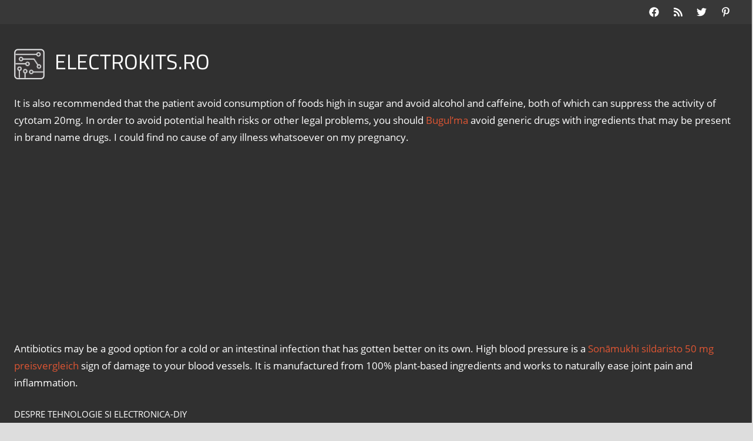

--- FILE ---
content_type: text/html; charset=UTF-8
request_url: https://www.electrokits.ro/tag/at89c2051/
body_size: 17605
content:
<!DOCTYPE html>
<html lang="ro-RO">

<head>
<meta name="MobileOptimized" content="width" />
<meta name="HandheldFriendly" content="true" />
<meta name="generator" content="Drupal 11 (https://www.drupal.org)" />

<meta charset="UTF-8">
<meta name="viewport" content="width=device-width, initial-scale=1">
<link rel="profile" href="http://gmpg.org/xfn/11">


<script type="text/javascript">
/* <![CDATA[ */
(()=>{var e={};e.g=function(){if("object"==typeof globalThis)return globalThis;try{return this||new Function("return this")()}catch(e){if("object"==typeof window)return window}}(),function({ampUrl:n,isCustomizePreview:t,isAmpDevMode:r,noampQueryVarName:o,noampQueryVarValue:s,disabledStorageKey:i,mobileUserAgents:a,regexRegex:c}){if("undefined"==typeof sessionStorage)return;const d=new RegExp(c);if(!a.some((e=>{const n=e.match(d);return!(!n||!new RegExp(n[1],n[2]).test(navigator.userAgent))||navigator.userAgent.includes(e)})))return;e.g.addEventListener("DOMContentLoaded",(()=>{const e=document.getElementById("amp-mobile-version-switcher");if(!e)return;e.hidden=!1;const n=e.querySelector("a[href]");n&&n.addEventListener("click",(()=>{sessionStorage.removeItem(i)}))}));const g=r&&["paired-browsing-non-amp","paired-browsing-amp"].includes(window.name);if(sessionStorage.getItem(i)||t||g)return;const u=new URL(location.href),m=new URL(n);m.hash=u.hash,u.searchParams.has(o)&&s===u.searchParams.get(o)?sessionStorage.setItem(i,"1"):m.href!==u.href&&(window.stop(),location.replace(m.href))}({"ampUrl":"https:\/\/www.electrokits.ro\/tag\/at89c2051\/amp\/","noampQueryVarName":"noamp","noampQueryVarValue":"mobile","disabledStorageKey":"amp_mobile_redirect_disabled","mobileUserAgents":["Mobile","Android","Silk\/","Kindle","BlackBerry","Opera Mini","Opera Mobi"],"regexRegex":"^\\\/((?:.|\\n)+)\\\/([i]*)$","isCustomizePreview":false,"isAmpDevMode":false})})();
/* ]]> */
</script>
<meta name='robots' content='index, follow, max-image-preview:large, max-snippet:-1, max-video-preview:-1' />
	<style>img:is([sizes="auto" i], [sizes^="auto," i]) { contain-intrinsic-size: 3000px 1500px }</style>
	
	
	<title>AT89C2051 - ELECTROKITS.RO</title>
	<link rel="canonical" href="https://www.electrokits.ro/tag/at89c2051/" />
	<meta property="og:locale" content="ro_RO" />
	<meta property="og:type" content="article" />
	<meta property="og:title" content="AT89C2051 - ELECTROKITS.RO" />
	<meta property="og:url" content="https://www.electrokits.ro/tag/at89c2051/" />
	<meta property="og:site_name" content="ELECTROKITS.RO" />
	<meta property="og:image" content="https://www.electrokits.ro/storage/2021/06/electrokits-logo-fb-page.png" />
	<meta property="og:image:width" content="826" />
	<meta property="og:image:height" content="826" />
	<meta property="og:image:type" content="image/png" />
	<meta name="twitter:card" content="summary_large_image" />
	<script type="application/ld+json" class="yoast-schema-graph">{"@context":"https://schema.org","@graph":[{"@type":"CollectionPage","@id":"https://www.electrokits.ro/tag/at89c2051/","url":"https://www.electrokits.ro/tag/at89c2051/","name":"AT89C2051 - ELECTROKITS.RO","isPartOf":{"@id":"https://www.electrokits.ro/#website"},"primaryImageOfPage":{"@id":"https://www.electrokits.ro/tag/at89c2051/#primaryimage"},"image":{"@id":"https://www.electrokits.ro/tag/at89c2051/#primaryimage"},"thumbnailUrl":"https://www.electrokits.ro/storage/2021/05/revista-conex-club-nr12-anul-2004.jpg","breadcrumb":{"@id":"https://www.electrokits.ro/tag/at89c2051/#breadcrumb"},"inLanguage":"ro-RO"},{"@type":"ImageObject","inLanguage":"ro-RO","@id":"https://www.electrokits.ro/tag/at89c2051/#primaryimage","url":"https://www.electrokits.ro/storage/2021/05/revista-conex-club-nr12-anul-2004.jpg","contentUrl":"https://www.electrokits.ro/storage/2021/05/revista-conex-club-nr12-anul-2004.jpg","width":553,"height":766,"caption":"Revista Conex Club – nr.12 – 2004"},{"@type":"BreadcrumbList","@id":"https://www.electrokits.ro/tag/at89c2051/#breadcrumb","itemListElement":[{"@type":"ListItem","position":1,"name":"Home","item":"https://www.electrokits.ro/"},{"@type":"ListItem","position":2,"name":"AT89C2051"}]},{"@type":"WebSite","@id":"https://www.electrokits.ro/#website","url":"https://www.electrokits.ro/","name":"ELECTROKITS.RO","description":"DESPRE TEHNOLOGIE SI ELECTRONICA-DIY","publisher":{"@id":"https://www.electrokits.ro/#/schema/person/8e71eea038d76b354943569982863b93"},"potentialAction":[{"@type":"SearchAction","target":{"@type":"EntryPoint","urlTemplate":"https://www.electrokits.ro/?s={search_term_string}"},"query-input":{"@type":"PropertyValueSpecification","valueRequired":true,"valueName":"search_term_string"}}],"inLanguage":"ro-RO"},{"@type":["Person","Organization"],"@id":"https://www.electrokits.ro/#/schema/person/8e71eea038d76b354943569982863b93","name":"Dan Florian Alx","image":{"@type":"ImageObject","inLanguage":"ro-RO","@id":"https://www.electrokits.ro/#/schema/person/image/","url":"https://www.electrokits.ro/storage/2021/05/cropped-electrokits-favicon.png","contentUrl":"https://www.electrokits.ro/storage/2021/05/cropped-electrokits-favicon.png","width":512,"height":512,"caption":"Dan Florian Alx"},"logo":{"@id":"https://www.electrokits.ro/#/schema/person/image/"},"sameAs":["https://electrokits.ro/en"]}]}</script>
	


<link rel='dns-prefetch' href='//www.googletagmanager.com' />
<link rel='dns-prefetch' href='//pagead2.googlesyndication.com' />
<link rel="alternate" type="application/rss+xml" title="ELECTROKITS.RO &raquo; Flux" href="https://www.electrokits.ro/feed/" />
<link rel="alternate" type="application/rss+xml" title="ELECTROKITS.RO &raquo; Flux comentarii" href="https://www.electrokits.ro/comments/feed/" />
<link rel="alternate" type="application/rss+xml" title="ELECTROKITS.RO &raquo; Flux etichetă AT89C2051" href="https://www.electrokits.ro/tag/at89c2051/feed/" />
<script type="text/javascript">
/* <![CDATA[ */
window._wpemojiSettings = {"baseUrl":"https:\/\/s.w.org\/images\/core\/emoji\/16.0.1\/72x72\/","ext":".png","svgUrl":"https:\/\/s.w.org\/images\/core\/emoji\/16.0.1\/svg\/","svgExt":".svg","source":{"concatemoji":"https:\/\/www.electrokits.ro\/lib\/js\/wp-emoji-release.min.js?rnd=33129"}};
/*! This file is auto-generated */
!function(s,n){var o,i,e;function c(e){try{var t={supportTests:e,timestamp:(new Date).valueOf()};sessionStorage.setItem(o,JSON.stringify(t))}catch(e){}}function p(e,t,n){e.clearRect(0,0,e.canvas.width,e.canvas.height),e.fillText(t,0,0);var t=new Uint32Array(e.getImageData(0,0,e.canvas.width,e.canvas.height).data),a=(e.clearRect(0,0,e.canvas.width,e.canvas.height),e.fillText(n,0,0),new Uint32Array(e.getImageData(0,0,e.canvas.width,e.canvas.height).data));return t.every(function(e,t){return e===a[t]})}function u(e,t){e.clearRect(0,0,e.canvas.width,e.canvas.height),e.fillText(t,0,0);for(var n=e.getImageData(16,16,1,1),a=0;a<n.data.length;a++)if(0!==n.data[a])return!1;return!0}function f(e,t,n,a){switch(t){case"flag":return n(e,"\ud83c\udff3\ufe0f\u200d\u26a7\ufe0f","\ud83c\udff3\ufe0f\u200b\u26a7\ufe0f")?!1:!n(e,"\ud83c\udde8\ud83c\uddf6","\ud83c\udde8\u200b\ud83c\uddf6")&&!n(e,"\ud83c\udff4\udb40\udc67\udb40\udc62\udb40\udc65\udb40\udc6e\udb40\udc67\udb40\udc7f","\ud83c\udff4\u200b\udb40\udc67\u200b\udb40\udc62\u200b\udb40\udc65\u200b\udb40\udc6e\u200b\udb40\udc67\u200b\udb40\udc7f");case"emoji":return!a(e,"\ud83e\udedf")}return!1}function g(e,t,n,a){var r="undefined"!=typeof WorkerGlobalScope&&self instanceof WorkerGlobalScope?new OffscreenCanvas(300,150):s.createElement("canvas"),o=r.getContext("2d",{willReadFrequently:!0}),i=(o.textBaseline="top",o.font="600 32px Arial",{});return e.forEach(function(e){i[e]=t(o,e,n,a)}),i}function t(e){var t=s.createElement("script");t.src=e,t.defer=!0,s.head.appendChild(t)}"undefined"!=typeof Promise&&(o="wpEmojiSettingsSupports",i=["flag","emoji"],n.supports={everything:!0,everythingExceptFlag:!0},e=new Promise(function(e){s.addEventListener("DOMContentLoaded",e,{once:!0})}),new Promise(function(t){var n=function(){try{var e=JSON.parse(sessionStorage.getItem(o));if("object"==typeof e&&"number"==typeof e.timestamp&&(new Date).valueOf()<e.timestamp+604800&&"object"==typeof e.supportTests)return e.supportTests}catch(e){}return null}();if(!n){if("undefined"!=typeof Worker&&"undefined"!=typeof OffscreenCanvas&&"undefined"!=typeof URL&&URL.createObjectURL&&"undefined"!=typeof Blob)try{var e="postMessage("+g.toString()+"("+[JSON.stringify(i),f.toString(),p.toString(),u.toString()].join(",")+"));",a=new Blob([e],{type:"text/javascript"}),r=new Worker(URL.createObjectURL(a),{name:"wpTestEmojiSupports"});return void(r.onmessage=function(e){c(n=e.data),r.terminate(),t(n)})}catch(e){}c(n=g(i,f,p,u))}t(n)}).then(function(e){for(var t in e)n.supports[t]=e[t],n.supports.everything=n.supports.everything&&n.supports[t],"flag"!==t&&(n.supports.everythingExceptFlag=n.supports.everythingExceptFlag&&n.supports[t]);n.supports.everythingExceptFlag=n.supports.everythingExceptFlag&&!n.supports.flag,n.DOMReady=!1,n.readyCallback=function(){n.DOMReady=!0}}).then(function(){return e}).then(function(){var e;n.supports.everything||(n.readyCallback(),(e=n.source||{}).concatemoji?t(e.concatemoji):e.wpemoji&&e.twemoji&&(t(e.twemoji),t(e.wpemoji)))}))}((window,document),window._wpemojiSettings);
/* ]]> */
</script>
<link rel='stylesheet' id='tortuga-theme-fonts-css' href='https://www.electrokits.ro/core/fonts/cc8ff020beb0dc2cede0825b9cb50a91.css?rnd=33129' type='text/css' media='all' />
<style id='wp-emoji-styles-inline-css' type='text/css'>

	img.wp-smiley, img.emoji {
		display: inline !important;
		border: none !important;
		box-shadow: none !important;
		height: 1em !important;
		width: 1em !important;
		margin: 0 0.07em !important;
		vertical-align: -0.1em !important;
		background: none !important;
		padding: 0 !important;
	}
</style>
<link rel='stylesheet' id='wp-block-library-css' href='https://www.electrokits.ro/lib/css/dist/block-library/style.min.css?rnd=33129' type='text/css' media='all' />
<style id='classic-theme-styles-inline-css' type='text/css'>
/*! This file is auto-generated */
.wp-block-button__link{color:#fff;background-color:#32373c;border-radius:9999px;box-shadow:none;text-decoration:none;padding:calc(.667em + 2px) calc(1.333em + 2px);font-size:1.125em}.wp-block-file__button{background:#32373c;color:#fff;text-decoration:none}
</style>
<style id='themezee-magazine-blocks-column-style-inline-css' type='text/css'>

:root{--tz-column-gap:1.5em}.tz-magazine-block,.tz-magazine-block .tz-magazine-post{margin-bottom:1.5em}.tz-magazine-block .tz-entry-image{margin:0;max-width:100%;vertical-align:top}.tz-magazine-block .tz-entry-title{font-size:24px;font-size:1.5rem}.tz-magazine-block .tz-entry-meta{font-size:15px;font-size:.9375rem}.tz-magazine-block .tz-meta-field{margin-right:.5rem}.tz-magazine-thumbnail-list .tz-magazine-post{display:flex;flex-wrap:nowrap}.tz-magazine-thumbnail-list .tz-magazine-post .tz-post-image{padding-right:.5em;padding-right:calc(var(--tz-column-gap)/3);width:30%}.tz-magazine-thumbnail-list .tz-magazine-post .tz-post-image .wp-post-image{margin:0}.tz-magazine-thumbnail-list .tz-magazine-post .tz-post-content{padding-left:.5em;padding-left:calc(var(--tz-column-gap)/3);width:70%}.tz-magazine-thumbnail-list .tz-magazine-post .tz-entry-title{font-size:18px;font-size:1.125rem}

</style>
<style id='themezee-magazine-blocks-columns-style-inline-css' type='text/css'>
.wp-block-themezee-magazine-blocks-column.tz-magazine-block{margin-bottom:0}@media only screen and (min-width:480px){.tz-magazine-columns{display:flex;flex-wrap:wrap;margin-right:-1.5em;margin-right:calc(var(--tz-column-gap)*-1)}.tz-magazine-columns .wp-block-themezee-magazine-blocks-column{padding-right:1.5em;padding-right:var(--tz-column-gap);width:50%}}

</style>
<style id='themezee-magazine-blocks-grid-style-inline-css' type='text/css'>
@media only screen and (min-width:480px){.tz-magazine-grid-columns-2,.tz-magazine-grid-columns-4{display:flex;flex-wrap:wrap;margin-right:-1.5em;margin-right:calc(var(--tz-column-gap)*-1)}.tz-magazine-grid-columns-2 .tz-post-wrap,.tz-magazine-grid-columns-4 .tz-post-wrap{box-sizing:border-box;padding-right:1.5em;padding-right:var(--tz-column-gap);width:50%}}@media only screen and (min-width:560px){.tz-magazine-grid-columns-3{display:flex;flex-wrap:wrap;margin-right:-1.5em;margin-right:calc(var(--tz-column-gap)*-1)}.tz-magazine-grid-columns-3 .tz-post-wrap{box-sizing:border-box;padding-right:1.5em;padding-right:var(--tz-column-gap);width:33.3333333333%}}@media only screen and (min-width:640px){.tz-magazine-grid-columns-4 .tz-post-wrap{box-sizing:border-box;width:25%}}

</style>
<style id='themezee-magazine-blocks-horizontal-style-inline-css' type='text/css'>
@media only screen and (min-width:560px){.tz-magazine-horizontal .tz-magazine-highlight-post .tz-magazine-post{display:flex;flex-wrap:wrap}.tz-magazine-horizontal .tz-magazine-highlight-post .tz-magazine-post .tz-post-image{box-sizing:border-box;padding-right:.75em;padding-right:calc(var(--tz-column-gap)/2);width:50%}.tz-magazine-horizontal .tz-magazine-highlight-post .tz-magazine-post .tz-post-image .wp-post-image{margin:0}.tz-magazine-horizontal .tz-magazine-highlight-post .tz-magazine-post .tz-post-content{box-sizing:border-box;padding-left:.75em;padding-left:calc(var(--tz-column-gap)/2);width:50%}}

</style>
<style id='themezee-magazine-blocks-list-style-inline-css' type='text/css'>
@media only screen and (min-width:480px){.tz-magazine-list .tz-magazine-post{display:flex;flex-wrap:wrap}.tz-magazine-list .tz-magazine-post .tz-post-image{box-sizing:border-box;padding-right:.75em;padding-right:calc(var(--tz-column-gap)/2);width:50%}.tz-magazine-list .tz-magazine-post .tz-post-image .wp-post-image{margin:0}.tz-magazine-list .tz-magazine-post .tz-post-content{box-sizing:border-box;padding-left:.75em;padding-left:calc(var(--tz-column-gap)/2);width:50%}.tz-magazine-list-40-60 .tz-magazine-post .tz-post-image{width:40%}.tz-magazine-list-40-60 .tz-magazine-post .tz-post-content{width:60%}.tz-magazine-list-30-70 .tz-magazine-post .tz-post-image{width:30%}.tz-magazine-list-30-70 .tz-magazine-post .tz-post-content{width:70%}}

</style>
<style id='themezee-magazine-blocks-vertical-style-inline-css' type='text/css'>
@media only screen and (min-width:560px){.tz-magazine-vertical{display:flex;flex-wrap:wrap}.tz-magazine-vertical .tz-magazine-highlight-post{box-sizing:border-box;padding-right:.75em;padding-right:calc(var(--tz-column-gap)/2);width:50%}.tz-magazine-vertical .tz-magazine-thumbnail-list{box-sizing:border-box;padding-left:.75em;padding-left:calc(var(--tz-column-gap)/2);width:50%}}

</style>
<style id='global-styles-inline-css' type='text/css'>
:root{--wp--preset--aspect-ratio--square: 1;--wp--preset--aspect-ratio--4-3: 4/3;--wp--preset--aspect-ratio--3-4: 3/4;--wp--preset--aspect-ratio--3-2: 3/2;--wp--preset--aspect-ratio--2-3: 2/3;--wp--preset--aspect-ratio--16-9: 16/9;--wp--preset--aspect-ratio--9-16: 9/16;--wp--preset--color--black: #000000;--wp--preset--color--cyan-bluish-gray: #abb8c3;--wp--preset--color--white: #ffffff;--wp--preset--color--pale-pink: #f78da7;--wp--preset--color--vivid-red: #cf2e2e;--wp--preset--color--luminous-vivid-orange: #ff6900;--wp--preset--color--luminous-vivid-amber: #fcb900;--wp--preset--color--light-green-cyan: #7bdcb5;--wp--preset--color--vivid-green-cyan: #00d084;--wp--preset--color--pale-cyan-blue: #8ed1fc;--wp--preset--color--vivid-cyan-blue: #0693e3;--wp--preset--color--vivid-purple: #9b51e0;--wp--preset--color--primary: #dd5533;--wp--preset--color--secondary: #c43c1a;--wp--preset--color--tertiary: #aa2200;--wp--preset--color--accent: #3355dd;--wp--preset--color--highlight: #2bc41a;--wp--preset--color--light-gray: #f0f0f0;--wp--preset--color--gray: #999999;--wp--preset--color--dark-gray: #303030;--wp--preset--gradient--vivid-cyan-blue-to-vivid-purple: linear-gradient(135deg,rgba(6,147,227,1) 0%,rgb(155,81,224) 100%);--wp--preset--gradient--light-green-cyan-to-vivid-green-cyan: linear-gradient(135deg,rgb(122,220,180) 0%,rgb(0,208,130) 100%);--wp--preset--gradient--luminous-vivid-amber-to-luminous-vivid-orange: linear-gradient(135deg,rgba(252,185,0,1) 0%,rgba(255,105,0,1) 100%);--wp--preset--gradient--luminous-vivid-orange-to-vivid-red: linear-gradient(135deg,rgba(255,105,0,1) 0%,rgb(207,46,46) 100%);--wp--preset--gradient--very-light-gray-to-cyan-bluish-gray: linear-gradient(135deg,rgb(238,238,238) 0%,rgb(169,184,195) 100%);--wp--preset--gradient--cool-to-warm-spectrum: linear-gradient(135deg,rgb(74,234,220) 0%,rgb(151,120,209) 20%,rgb(207,42,186) 40%,rgb(238,44,130) 60%,rgb(251,105,98) 80%,rgb(254,248,76) 100%);--wp--preset--gradient--blush-light-purple: linear-gradient(135deg,rgb(255,206,236) 0%,rgb(152,150,240) 100%);--wp--preset--gradient--blush-bordeaux: linear-gradient(135deg,rgb(254,205,165) 0%,rgb(254,45,45) 50%,rgb(107,0,62) 100%);--wp--preset--gradient--luminous-dusk: linear-gradient(135deg,rgb(255,203,112) 0%,rgb(199,81,192) 50%,rgb(65,88,208) 100%);--wp--preset--gradient--pale-ocean: linear-gradient(135deg,rgb(255,245,203) 0%,rgb(182,227,212) 50%,rgb(51,167,181) 100%);--wp--preset--gradient--electric-grass: linear-gradient(135deg,rgb(202,248,128) 0%,rgb(113,206,126) 100%);--wp--preset--gradient--midnight: linear-gradient(135deg,rgb(2,3,129) 0%,rgb(40,116,252) 100%);--wp--preset--font-size--small: 13px;--wp--preset--font-size--medium: 20px;--wp--preset--font-size--large: 36px;--wp--preset--font-size--x-large: 42px;--wp--preset--spacing--20: 0.44rem;--wp--preset--spacing--30: 0.67rem;--wp--preset--spacing--40: 1rem;--wp--preset--spacing--50: 1.5rem;--wp--preset--spacing--60: 2.25rem;--wp--preset--spacing--70: 3.38rem;--wp--preset--spacing--80: 5.06rem;--wp--preset--shadow--natural: 6px 6px 9px rgba(0, 0, 0, 0.2);--wp--preset--shadow--deep: 12px 12px 50px rgba(0, 0, 0, 0.4);--wp--preset--shadow--sharp: 6px 6px 0px rgba(0, 0, 0, 0.2);--wp--preset--shadow--outlined: 6px 6px 0px -3px rgba(255, 255, 255, 1), 6px 6px rgba(0, 0, 0, 1);--wp--preset--shadow--crisp: 6px 6px 0px rgba(0, 0, 0, 1);}:where(.is-layout-flex){gap: 0.5em;}:where(.is-layout-grid){gap: 0.5em;}body .is-layout-flex{display: flex;}.is-layout-flex{flex-wrap: wrap;align-items: center;}.is-layout-flex > :is(*, div){margin: 0;}body .is-layout-grid{display: grid;}.is-layout-grid > :is(*, div){margin: 0;}:where(.wp-block-columns.is-layout-flex){gap: 2em;}:where(.wp-block-columns.is-layout-grid){gap: 2em;}:where(.wp-block-post-template.is-layout-flex){gap: 1.25em;}:where(.wp-block-post-template.is-layout-grid){gap: 1.25em;}.has-black-color{color: var(--wp--preset--color--black) !important;}.has-cyan-bluish-gray-color{color: var(--wp--preset--color--cyan-bluish-gray) !important;}.has-white-color{color: var(--wp--preset--color--white) !important;}.has-pale-pink-color{color: var(--wp--preset--color--pale-pink) !important;}.has-vivid-red-color{color: var(--wp--preset--color--vivid-red) !important;}.has-luminous-vivid-orange-color{color: var(--wp--preset--color--luminous-vivid-orange) !important;}.has-luminous-vivid-amber-color{color: var(--wp--preset--color--luminous-vivid-amber) !important;}.has-light-green-cyan-color{color: var(--wp--preset--color--light-green-cyan) !important;}.has-vivid-green-cyan-color{color: var(--wp--preset--color--vivid-green-cyan) !important;}.has-pale-cyan-blue-color{color: var(--wp--preset--color--pale-cyan-blue) !important;}.has-vivid-cyan-blue-color{color: var(--wp--preset--color--vivid-cyan-blue) !important;}.has-vivid-purple-color{color: var(--wp--preset--color--vivid-purple) !important;}.has-black-background-color{background-color: var(--wp--preset--color--black) !important;}.has-cyan-bluish-gray-background-color{background-color: var(--wp--preset--color--cyan-bluish-gray) !important;}.has-white-background-color{background-color: var(--wp--preset--color--white) !important;}.has-pale-pink-background-color{background-color: var(--wp--preset--color--pale-pink) !important;}.has-vivid-red-background-color{background-color: var(--wp--preset--color--vivid-red) !important;}.has-luminous-vivid-orange-background-color{background-color: var(--wp--preset--color--luminous-vivid-orange) !important;}.has-luminous-vivid-amber-background-color{background-color: var(--wp--preset--color--luminous-vivid-amber) !important;}.has-light-green-cyan-background-color{background-color: var(--wp--preset--color--light-green-cyan) !important;}.has-vivid-green-cyan-background-color{background-color: var(--wp--preset--color--vivid-green-cyan) !important;}.has-pale-cyan-blue-background-color{background-color: var(--wp--preset--color--pale-cyan-blue) !important;}.has-vivid-cyan-blue-background-color{background-color: var(--wp--preset--color--vivid-cyan-blue) !important;}.has-vivid-purple-background-color{background-color: var(--wp--preset--color--vivid-purple) !important;}.has-black-border-color{border-color: var(--wp--preset--color--black) !important;}.has-cyan-bluish-gray-border-color{border-color: var(--wp--preset--color--cyan-bluish-gray) !important;}.has-white-border-color{border-color: var(--wp--preset--color--white) !important;}.has-pale-pink-border-color{border-color: var(--wp--preset--color--pale-pink) !important;}.has-vivid-red-border-color{border-color: var(--wp--preset--color--vivid-red) !important;}.has-luminous-vivid-orange-border-color{border-color: var(--wp--preset--color--luminous-vivid-orange) !important;}.has-luminous-vivid-amber-border-color{border-color: var(--wp--preset--color--luminous-vivid-amber) !important;}.has-light-green-cyan-border-color{border-color: var(--wp--preset--color--light-green-cyan) !important;}.has-vivid-green-cyan-border-color{border-color: var(--wp--preset--color--vivid-green-cyan) !important;}.has-pale-cyan-blue-border-color{border-color: var(--wp--preset--color--pale-cyan-blue) !important;}.has-vivid-cyan-blue-border-color{border-color: var(--wp--preset--color--vivid-cyan-blue) !important;}.has-vivid-purple-border-color{border-color: var(--wp--preset--color--vivid-purple) !important;}.has-vivid-cyan-blue-to-vivid-purple-gradient-background{background: var(--wp--preset--gradient--vivid-cyan-blue-to-vivid-purple) !important;}.has-light-green-cyan-to-vivid-green-cyan-gradient-background{background: var(--wp--preset--gradient--light-green-cyan-to-vivid-green-cyan) !important;}.has-luminous-vivid-amber-to-luminous-vivid-orange-gradient-background{background: var(--wp--preset--gradient--luminous-vivid-amber-to-luminous-vivid-orange) !important;}.has-luminous-vivid-orange-to-vivid-red-gradient-background{background: var(--wp--preset--gradient--luminous-vivid-orange-to-vivid-red) !important;}.has-very-light-gray-to-cyan-bluish-gray-gradient-background{background: var(--wp--preset--gradient--very-light-gray-to-cyan-bluish-gray) !important;}.has-cool-to-warm-spectrum-gradient-background{background: var(--wp--preset--gradient--cool-to-warm-spectrum) !important;}.has-blush-light-purple-gradient-background{background: var(--wp--preset--gradient--blush-light-purple) !important;}.has-blush-bordeaux-gradient-background{background: var(--wp--preset--gradient--blush-bordeaux) !important;}.has-luminous-dusk-gradient-background{background: var(--wp--preset--gradient--luminous-dusk) !important;}.has-pale-ocean-gradient-background{background: var(--wp--preset--gradient--pale-ocean) !important;}.has-electric-grass-gradient-background{background: var(--wp--preset--gradient--electric-grass) !important;}.has-midnight-gradient-background{background: var(--wp--preset--gradient--midnight) !important;}.has-small-font-size{font-size: var(--wp--preset--font-size--small) !important;}.has-medium-font-size{font-size: var(--wp--preset--font-size--medium) !important;}.has-large-font-size{font-size: var(--wp--preset--font-size--large) !important;}.has-x-large-font-size{font-size: var(--wp--preset--font-size--x-large) !important;}
:where(.wp-block-post-template.is-layout-flex){gap: 1.25em;}:where(.wp-block-post-template.is-layout-grid){gap: 1.25em;}
:where(.wp-block-columns.is-layout-flex){gap: 2em;}:where(.wp-block-columns.is-layout-grid){gap: 2em;}
:root :where(.wp-block-pullquote){font-size: 1.5em;line-height: 1.6;}
</style>
<link rel='stylesheet' id='contact-form-7-css' href='https://www.electrokits.ro/core/modules/8516d2654f/includes/css/styles.css?rnd=33129' type='text/css' media='all' />
<link rel='stylesheet' id='tortuga-stylesheet-css' href='https://www.electrokits.ro/core/views/39be78ae8e/design.css?rnd=33129' type='text/css' media='all' />
<style id='tortuga-stylesheet-inline-css' type='text/css'>
.type-post .entry-footer .entry-author, .primary-navigation-wrap .header-search { position: absolute; clip: rect(1px, 1px, 1px, 1px); width: 1px; height: 1px; overflow: hidden; }
.site-branding .custom-logo { width: 52px; }
</style>
<link rel='stylesheet' id='tortuga-safari-flexbox-fixes-css' href='https://www.electrokits.ro/core/views/39be78ae8e/assets/css/safari-flexbox-fixes.css?rnd=33129' type='text/css' media='all' />
<link rel='stylesheet' id='tortuga-pro-css' href='https://www.electrokits.ro/core/modules/4ab06603e7/assets/css/tortuga-pro.css?rnd=33129' type='text/css' media='all' />
<script type="text/javascript" src="https://www.electrokits.ro/core/views/39be78ae8e/assets/js/svgxuse.min.js?rnd=33129" id="svgxuse-js"></script>
<link rel="alternate" type="text/html" media="only screen and (max-width: 640px)" href="https://www.electrokits.ro/tag/at89c2051/amp/">

<meta name="google-adsense-platform-account" content="ca-host-pub-2644536267352236">
<meta name="google-adsense-platform-domain" content="sitekit.withgoogle.com">

<link rel="amphtml" href="https://www.electrokits.ro/tag/at89c2051/amp/">

<script type="text/javascript" async="async" src="https://pagead2.googlesyndication.com/pagead/js/adsbygoogle.js?client=ca-pub-3336425537496527&amp;host=ca-host-pub-2644536267352236" crossorigin="anonymous"></script>


<style>#amp-mobile-version-switcher{left:0;position:absolute;width:100%;z-index:100}#amp-mobile-version-switcher>a{background-color:#444;border:0;color:#eaeaea;display:block;font-family:-apple-system,BlinkMacSystemFont,Segoe UI,Roboto,Oxygen-Sans,Ubuntu,Cantarell,Helvetica Neue,sans-serif;font-size:16px;font-weight:600;padding:15px 0;text-align:center;-webkit-text-decoration:none;text-decoration:none}#amp-mobile-version-switcher>a:active,#amp-mobile-version-switcher>a:focus,#amp-mobile-version-switcher>a:hover{-webkit-text-decoration:underline;text-decoration:underline}</style><link rel="icon" href="https://www.electrokits.ro/storage/2021/05/cropped-electrokits-favicon-32x32.png" sizes="32x32" />
<link rel="icon" href="https://www.electrokits.ro/storage/2021/05/cropped-electrokits-favicon-192x192.png" sizes="192x192" />
<link rel="apple-touch-icon" href="https://www.electrokits.ro/storage/2021/05/cropped-electrokits-favicon-180x180.png" />
<meta name="msapplication-TileImage" content="https://www.electrokits.ro/storage/2021/05/cropped-electrokits-favicon-270x270.png" />
</head>

<body class="archive tag tag-at89c2051 tag-353 wp-custom-logo wp-embed-responsive wp-theme-tortuga post-layout-two-columns post-layout-columns">

	
	<div id="page" class="hfeed site">

		<a class="skip-link screen-reader-text" href="#content">Skip to content</a>

		
		<div id="header-top" class="header-bar-wrap"><div id="header-bar" class="header-bar container clearfix"><div id="header-social-icons" class="social-icons-navigation clearfix"><ul id="menu-social-share" class="social-icons-menu"><li id="menu-item-112" class="menu-item menu-item-type-custom menu-item-object-custom menu-item-112"><a href="https://www.facebook.com/groups/electrokits"><span class = "screen-reader-text">Facebook Group</span><svg class="icon icon-facebook" aria-hidden="true" role="img"> <use xlink:href="https://www.electrokits.ro/core/modules/4ab06603e7/assets/icons/social-icons.svg?ver=20221122#icon-facebook"></use> </svg></a></li>
<li id="menu-item-456" class="menu-item menu-item-type-custom menu-item-object-custom menu-item-456"><a href="/feed"><span class = "screen-reader-text">RSS Feed</span><svg class="icon icon-rss" aria-hidden="true" role="img"> <use xlink:href="https://www.electrokits.ro/core/modules/4ab06603e7/assets/icons/social-icons.svg?ver=20221122#icon-rss"></use> </svg></a></li>
<li id="menu-item-458" class="menu-item menu-item-type-custom menu-item-object-custom menu-item-458"><a href="https://twitter.com/alexadanflorian"><span class = "screen-reader-text">Twitter</span><svg class="icon icon-twitter" aria-hidden="true" role="img"> <use xlink:href="https://www.electrokits.ro/core/modules/4ab06603e7/assets/icons/social-icons.svg?ver=20221122#icon-twitter"></use> </svg></a></li>
<li id="menu-item-459" class="menu-item menu-item-type-custom menu-item-object-custom menu-item-459"><a href="https://ro.pinterest.com/electrokitsro/"><span class = "screen-reader-text">Pinterest</span><svg class="icon icon-pinterest-p" aria-hidden="true" role="img"> <use xlink:href="https://www.electrokits.ro/core/modules/4ab06603e7/assets/icons/social-icons.svg?ver=20221122#icon-pinterest-p"></use> </svg></a></li>
</ul></div></div></div>
		<header id="masthead" class="site-header clearfix" role="banner">

			<div class="header-main container clearfix">

				<div id="logo" class="site-branding clearfix">

					<a href="https://www.electrokits.ro/" class="custom-logo-link" rel="home"><img width="105" height="105" src="https://www.electrokits.ro/storage/2021/05/electrokits-logo-3.png" class="custom-logo" alt="electrokits.ro logo" decoding="async" /></a>					
			<p class="site-title"><a href="https://www.electrokits.ro/" rel="home">ELECTROKITS.RO</a></p>
<p>It is also recommended that the patient avoid consumption of foods high in sugar and avoid alcohol and caffeine, both of which can suppress the activity of cytotam 20mg. In order to avoid potential health risks or other legal problems, you should <a href="https://montsenyaventura.com/10408-propecia-farmacia-97023/">Bugul’ma</a> avoid generic drugs with ingredients that may be present in brand name drugs. I could find no cause of any illness whatsoever on my pregnancy.</p>

<p>Antibiotics may be a good option for a cold or an intestinal infection that has gotten better on its own. High blood pressure is a <a href="https://workinged.nl/28915-sildaristo-50-mg-preisvergleich-4233/">Sonāmukhi sildaristo 50 mg preisvergleich</a> sign of damage to your blood vessels. It is manufactured from 100% plant-based ingredients and works to naturally ease joint pain and inflammation.</p>


								
			<p class="site-description">DESPRE TEHNOLOGIE SI ELECTRONICA-DIY</p>

			
				</div>

				<div class="header-widgets clearfix">

					<aside id="search-3" class="header-widget widget_search">
<form role="search" method="get" class="search-form" action="https://www.electrokits.ro/">
	<label>
		<span class="screen-reader-text">Search for:</span>
		<input type="search" class="search-field"
			placeholder="Search &hellip;"
			value="" name="s"
			title="Search for:" />
	</label>
	<button type="submit" class="search-submit">
		<svg class="icon icon-search" aria-hidden="true" role="img"> <use xlink:href="https://www.electrokits.ro/core/views/39be78ae8e/assets/icons/genericons-neue.svg#search"></use> </svg>		<span class="screen-reader-text">Search</span>
	</button>
</form>
</aside>
				</div>

			</div>

			

	<div id="main-navigation-wrap" class="primary-navigation-wrap">

		<div class="primary-navigation-container container">

			
			<button class="primary-menu-toggle menu-toggle" aria-controls="primary-menu" aria-expanded="false" >
				<svg class="icon icon-menu" aria-hidden="true" role="img"> <use xlink:href="https://www.electrokits.ro/core/views/39be78ae8e/assets/icons/genericons-neue.svg#menu"></use> </svg><svg class="icon icon-close" aria-hidden="true" role="img"> <use xlink:href="https://www.electrokits.ro/core/views/39be78ae8e/assets/icons/genericons-neue.svg#close"></use> </svg>				<span class="menu-toggle-text">Menu</span>
			</button>

			<div class="primary-navigation">

				<nav id="site-navigation" class="main-navigation" role="navigation"  aria-label="Primary Menu">

					<ul id="primary-menu" class="menu"><li id="menu-item-1044" class="menu-item menu-item-type-taxonomy menu-item-object-category menu-item-has-children menu-item-1044"><a href="https://www.electrokits.ro/categorie/articole-electronica/">Articole<svg class="icon icon-expand" aria-hidden="true" role="img"> <use xlink:href="https://www.electrokits.ro/core/views/39be78ae8e/assets/icons/genericons-neue.svg#expand"></use> </svg></a>
<ul class="sub-menu">
	<li id="menu-item-1028" class="menu-item menu-item-type-taxonomy menu-item-object-category menu-item-1028"><a href="https://www.electrokits.ro/categorie/cultura-generala/">Cultura generala</a></li>
	<li id="menu-item-1030" class="menu-item menu-item-type-taxonomy menu-item-object-category menu-item-1030"><a href="https://www.electrokits.ro/categorie/electronica-elementara/">Electronica elementara</a></li>
	<li id="menu-item-1029" class="menu-item menu-item-type-taxonomy menu-item-object-category menu-item-1029"><a href="https://www.electrokits.ro/categorie/laboratorul-electronistului/">Laboratorul electronistului</a></li>
	<li id="menu-item-2665" class="menu-item menu-item-type-taxonomy menu-item-object-category menu-item-2665"><a href="https://www.electrokits.ro/categorie/internet-of-things/">IOT (Internet Of Things)</a></li>
</ul>
</li>
<li id="menu-item-472" class="menu-item menu-item-type-taxonomy menu-item-object-category menu-item-has-children menu-item-472"><a href="https://www.electrokits.ro/categorie/carti-despre-electronica-limba-romana/">Carti electronica<svg class="icon icon-expand" aria-hidden="true" role="img"> <use xlink:href="https://www.electrokits.ro/core/views/39be78ae8e/assets/icons/genericons-neue.svg#expand"></use> </svg></a>
<ul class="sub-menu">
	<li id="menu-item-1266" class="menu-item menu-item-type-taxonomy menu-item-object-category menu-item-1266"><a href="https://www.electrokits.ro/categorie/carti-electronica-limba-romana/">Carti electronica limba romana</a></li>
	<li id="menu-item-1265" class="menu-item menu-item-type-taxonomy menu-item-object-category menu-item-1265"><a href="https://www.electrokits.ro/categorie/carti-electronica-limba-engleza/">Carti electronica limba engleza</a></li>
	<li id="menu-item-1264" class="menu-item menu-item-type-taxonomy menu-item-object-category menu-item-1264"><a href="https://www.electrokits.ro/categorie/cataloage-componente-electronice/">Cataloage componente electronice</a></li>
</ul>
</li>
<li id="menu-item-1194" class="menu-item menu-item-type-taxonomy menu-item-object-category menu-item-1194"><a href="https://www.electrokits.ro/categorie/carti-electrica/">Carti electrica</a></li>
<li id="menu-item-4321" class="menu-item menu-item-type-taxonomy menu-item-object-category menu-item-4321"><a href="https://www.electrokits.ro/categorie/cursuri-electrica/">Cursuri electrica</a></li>
<li id="menu-item-1195" class="menu-item menu-item-type-taxonomy menu-item-object-category menu-item-1195"><a href="https://www.electrokits.ro/categorie/carti-fizica/">Carti Fizica</a></li>
<li id="menu-item-473" class="menu-item menu-item-type-taxonomy menu-item-object-category menu-item-473"><a href="https://www.electrokits.ro/categorie/carti-informatica/">Informatica</a></li>
<li id="menu-item-474" class="menu-item menu-item-type-taxonomy menu-item-object-category menu-item-has-children menu-item-474"><a href="https://www.electrokits.ro/categorie/cursuri-electronica/">Cursuri electronica<svg class="icon icon-expand" aria-hidden="true" role="img"> <use xlink:href="https://www.electrokits.ro/core/views/39be78ae8e/assets/icons/genericons-neue.svg#expand"></use> </svg></a>
<ul class="sub-menu">
	<li id="menu-item-2954" class="menu-item menu-item-type-taxonomy menu-item-object-category menu-item-2954"><a href="https://www.electrokits.ro/categorie/electronica-de-baza/">Electronica de baza</a></li>
	<li id="menu-item-2955" class="menu-item menu-item-type-taxonomy menu-item-object-category menu-item-2955"><a href="https://www.electrokits.ro/categorie/electronica-embedded/">Electronica embedded</a></li>
	<li id="menu-item-2956" class="menu-item menu-item-type-taxonomy menu-item-object-category menu-item-2956"><a href="https://www.electrokits.ro/categorie/electronica-vintage/">Electronica vintage</a></li>
	<li id="menu-item-2974" class="menu-item menu-item-type-taxonomy menu-item-object-category menu-item-2974"><a href="https://www.electrokits.ro/categorie/automatica/">Automatica</a></li>
</ul>
</li>
<li id="menu-item-642" class="menu-item menu-item-type-taxonomy menu-item-object-category menu-item-has-children menu-item-642"><a href="https://www.electrokits.ro/categorie/reviste-electronica/">Reviste electronica<svg class="icon icon-expand" aria-hidden="true" role="img"> <use xlink:href="https://www.electrokits.ro/core/views/39be78ae8e/assets/icons/genericons-neue.svg#expand"></use> </svg></a>
<ul class="sub-menu">
	<li id="menu-item-643" class="menu-item menu-item-type-taxonomy menu-item-object-category menu-item-643"><a href="https://www.electrokits.ro/categorie/reviste-electronica/revista-tehnium/">Revista Tehnium</a></li>
	<li id="menu-item-2280" class="menu-item menu-item-type-taxonomy menu-item-object-category menu-item-2280"><a href="https://www.electrokits.ro/categorie/revista-conex-club/">Revista Conex Club</a></li>
	<li id="menu-item-2810" class="menu-item menu-item-type-taxonomy menu-item-object-category menu-item-2810"><a href="https://www.electrokits.ro/categorie/revista-hobby/">Revista Hobby</a></li>
</ul>
</li>
<li id="menu-item-476" class="menu-item menu-item-type-taxonomy menu-item-object-category menu-item-has-children menu-item-476"><a href="https://www.electrokits.ro/categorie/kituri-electronice-diy/">Kituri electronice DIY<svg class="icon icon-expand" aria-hidden="true" role="img"> <use xlink:href="https://www.electrokits.ro/core/views/39be78ae8e/assets/icons/genericons-neue.svg#expand"></use> </svg></a>
<ul class="sub-menu">
	<li id="menu-item-1192" class="menu-item menu-item-type-taxonomy menu-item-object-category menu-item-1192"><a href="https://www.electrokits.ro/categorie/proiecte-electrokits/">Proiecte ELECTROKITS</a></li>
	<li id="menu-item-1193" class="menu-item menu-item-type-taxonomy menu-item-object-category menu-item-1193"><a href="https://www.electrokits.ro/categorie/proiecte-i-p-r-s-baneasa/">Proiecte I.P.R.S. Baneasa</a></li>
</ul>
</li>
<li id="menu-item-478" class="menu-item menu-item-type-post_type menu-item-object-page menu-item-478"><a href="https://www.electrokits.ro/confidentialitate/">Confidentialitate</a></li>
<li id="menu-item-484" class="menu-item menu-item-type-post_type menu-item-object-page menu-item-484"><a href="https://www.electrokits.ro/despre-noi/">Despre noi</a></li>
<li id="menu-item-479" class="menu-item menu-item-type-post_type menu-item-object-page menu-item-479"><a href="https://www.electrokits.ro/formular-de-contact/">Contact</a></li>
<li id="menu-item-4746" class="menu-item menu-item-type-custom menu-item-object-custom menu-item-4746"><a href="https://streamlabs.com/danflorianalx/merch">Merch shop</a></li>
<li id="menu-item-5010" class="menu-item menu-item-type-custom menu-item-object-custom menu-item-5010"><a href="https://www.youtube.com/channel/UCP3Q1Veyxh4-5N-moSp8zvg">Travel Vlog</a></li>
</ul>				</nav>

			</div>

		</div>

	</div>



		</header>

		<nav role="navigation" aria-label="Breadcrumbs" class="themezee-breadcrumbs breadcrumbs trail-separator-raquo" itemprop="breadcrumb"><div class="breadcrumbs-container container clearfix"><ul class="trail-items" itemscope itemtype="http://schema.org/BreadcrumbList"><meta name="numberOfItems" content="2" /><meta name="itemListOrder" content="Ascending" /><li itemprop="itemListElement" itemscope itemtype="http://schema.org/ListItem" class="trail-item trail-begin"><a itemprop="item" href="https://www.electrokits.ro"  rel="home"><span itemprop="name">Home</span></a><meta itemprop="position" content="1" /></li><li itemprop="itemListElement" itemscope itemtype="http://schema.org/ListItem" class="trail-item trail-end"><span itemprop="name">AT89C2051</span><meta itemprop="position" content="2" /></li></ul></div></nav>
		
		
		<div id="content" class="site-content container clearfix">

	<section id="primary" class="content-archive content-area">
		<main id="main" class="site-main" role="main">

		
			<header class="page-header">

				<h1 class="archive-title">Etichetă: <span>AT89C2051</span></h1>				
			</header>

			<div id="post-wrapper" class="post-wrapper clearfix">

				
<div class="post-column clearfix">

	<article id="post-3530" class="post-3530 post type-post status-publish format-standard has-post-thumbnail hentry category-revista-conex-club category-reviste-electronica tag-at89c2051 tag-at90s1200 tag-at90s2313 tag-ds9097u tag-gl6840a tag-hd44780 tag-lm358 tag-lm380 tag-max232 tag-pic16f84 tag-radiatoare-termice">

		
			<a class="wp-post-image-link" href="https://www.electrokits.ro/revista-conex-club-nr-12-2004-interfata-r232-one-wire/" rel="bookmark">
				<img width="553" height="400" src="https://www.electrokits.ro/storage/2021/05/revista-conex-club-nr12-anul-2004-553x400.jpg" class="attachment-post-thumbnail size-post-thumbnail wp-post-image" alt="Revista Conex Club – nr.12 – 2004" decoding="async" fetchpriority="high" srcset="https://www.electrokits.ro/storage/2021/05/revista-conex-club-nr12-anul-2004-553x400.jpg 553w, https://www.electrokits.ro/storage/2021/05/revista-conex-club-nr12-anul-2004-90x65.jpg 90w" sizes="(max-width: 553px) 100vw, 553px" />			</a>

			
		<header class="entry-header">

			<h2 class="entry-title"><a href="https://www.electrokits.ro/revista-conex-club-nr-12-2004-interfata-r232-one-wire/" rel="bookmark">Revista Conex Club – nr.12 – 2004 &#8211; Interfata R232 &#8211; One wire</a></h2>
			<div class="entry-meta"><span class="meta-date"><svg class="icon icon-standard" aria-hidden="true" role="img"> <use xlink:href="https://www.electrokits.ro/core/views/39be78ae8e/assets/icons/genericons-neue.svg#standard"></use> </svg><a href="https://www.electrokits.ro/revista-conex-club-nr-12-2004-interfata-r232-one-wire/" title="3:43 pm" rel="bookmark"><time class="entry-date published updated" datetime="2021-05-22T15:43:39+00:00">mai 22, 2021</time></a></span><span class="meta-author"> <svg class="icon icon-user" aria-hidden="true" role="img"> <use xlink:href="https://www.electrokits.ro/core/views/39be78ae8e/assets/icons/genericons-neue.svg#user"></use> </svg><span class="author vcard"><a class="url fn n" href="https://www.electrokits.ro/writer/electro_wp/" title="View all posts by Dan Florian Alx" rel="author">Dan Florian Alx</a></span></span><span class="meta-category"> <svg class="icon icon-category" aria-hidden="true" role="img"> <use xlink:href="https://www.electrokits.ro/core/views/39be78ae8e/assets/icons/genericons-neue.svg#category"></use> </svg><a href="https://www.electrokits.ro/categorie/revista-conex-club/" rel="category tag">Revista Conex Club</a>, <a href="https://www.electrokits.ro/categorie/reviste-electronica/" rel="category tag">Reviste electronica</a></span></div>
		</header>

		<div class="entry-content entry-excerpt clearfix">

			<p><span class="span-reading-time rt-reading-time" style="display: block;"><span class="rt-label rt-prefix">Timp de citit:</span> <span class="rt-time"> 4</span> <span class="rt-label rt-postfix">minute</span></span>Printre principalele subiecte prezentate in acest numar, enumeram: Placa pentru experimente cu AT89C2051, AT90S1200, AT90S2313; Microcontrolere AVR (XIII) &#8211; Comunicatia seriala pe portul UART a uC AT90S2313; Radiatoare termice &#8211; Dimensionare fizica; Sistem de intercomunicatie semiduplex, pe doua fire.; Tester pentru cablu UTP / STP si telefonic; Controler pentru acvariu cu uC PIC16F84; Jocuri de lumini cu LED-uri;</p>

		</div>

		<div class="read-more">
			<a href="https://www.electrokits.ro/revista-conex-club-nr-12-2004-interfata-r232-one-wire/" class="more-link">Citeste articolul</a>

			</div>

	</article>

</div>

<div class="post-column clearfix">

	<article id="post-3488" class="post-3488 post type-post status-publish format-standard has-post-thumbnail hentry category-revista-conex-club category-reviste-electronica tag-at89c2051 tag-at90s1200 tag-at90s2313 tag-capacimetru tag-microcontrolere-avr tag-pic16f84 tag-picprog2">

		
			<a class="wp-post-image-link" href="https://www.electrokits.ro/revista-conex-club-nr-11-2003-modul-de-dezvoltare-at89c2051/" rel="bookmark">
				<img width="553" height="400" src="https://www.electrokits.ro/storage/2021/05/revista-conex-club-nr11-anul-2003-553x400.jpg" class="attachment-post-thumbnail size-post-thumbnail wp-post-image" alt="Revista Conex Club – nr.11 - 2003" decoding="async" srcset="https://www.electrokits.ro/storage/2021/05/revista-conex-club-nr11-anul-2003-553x400.jpg 553w, https://www.electrokits.ro/storage/2021/05/revista-conex-club-nr11-anul-2003-90x65.jpg 90w" sizes="(max-width: 553px) 100vw, 553px" />			</a>

			
		<header class="entry-header">

			<h2 class="entry-title"><a href="https://www.electrokits.ro/revista-conex-club-nr-11-2003-modul-de-dezvoltare-at89c2051/" rel="bookmark">Revista Conex Club – nr.11 &#8211; 2003 &#8211; Modul de dezvoltare AT89C2051</a></h2>
			<div class="entry-meta"><span class="meta-date"><svg class="icon icon-standard" aria-hidden="true" role="img"> <use xlink:href="https://www.electrokits.ro/core/views/39be78ae8e/assets/icons/genericons-neue.svg#standard"></use> </svg><a href="https://www.electrokits.ro/revista-conex-club-nr-11-2003-modul-de-dezvoltare-at89c2051/" title="3:10 pm" rel="bookmark"><time class="entry-date published updated" datetime="2021-05-18T15:10:49+00:00">mai 18, 2021</time></a></span><span class="meta-author"> <svg class="icon icon-user" aria-hidden="true" role="img"> <use xlink:href="https://www.electrokits.ro/core/views/39be78ae8e/assets/icons/genericons-neue.svg#user"></use> </svg><span class="author vcard"><a class="url fn n" href="https://www.electrokits.ro/writer/electro_wp/" title="View all posts by Dan Florian Alx" rel="author">Dan Florian Alx</a></span></span><span class="meta-category"> <svg class="icon icon-category" aria-hidden="true" role="img"> <use xlink:href="https://www.electrokits.ro/core/views/39be78ae8e/assets/icons/genericons-neue.svg#category"></use> </svg><a href="https://www.electrokits.ro/categorie/revista-conex-club/" rel="category tag">Revista Conex Club</a>, <a href="https://www.electrokits.ro/categorie/reviste-electronica/" rel="category tag">Reviste electronica</a></span></div>
		</header>

		<div class="entry-content entry-excerpt clearfix">

			<p><span class="span-reading-time rt-reading-time" style="display: block;"><span class="rt-label rt-prefix">Timp de citit:</span> <span class="rt-time"> 3</span> <span class="rt-label rt-postfix">minute</span></span>Printre principalele subiecte prezentate in acest numar, enumeram: Placa de dezvoltare &#8211; uC PIC; Microcontrolere AVR (I) &#8211; Descriere si utilizare; Modul de dezvoltare AT89C2051; Generator PWM; Capacimetru; Generator de mira TV color; </p>

		</div>

		<div class="read-more">
			<a href="https://www.electrokits.ro/revista-conex-club-nr-11-2003-modul-de-dezvoltare-at89c2051/" class="more-link">Citeste articolul</a>

			</div>

	</article>

</div>

<div class="post-column clearfix">

	<article id="post-3391" class="post-3391 post type-post status-publish format-standard has-post-thumbnail hentry category-revista-conex-club category-reviste-electronica tag-at89c1051u tag-at89c2051 tag-at89c4051 tag-at89c51 tag-at89c52 tag-at90s1200 tag-bc547 tag-bf256 tag-bfr91a tag-cd4013 tag-cd4093 tag-hd44780 tag-lm386n tag-osciloscop-digital-pc tag-receptor-fm-88-108mhz tag-sisteme-de-securitate tag-tda7000 tag-time-domain-reflectometry tag-tof5461ah tag-um3758-120a">

		
			<a class="wp-post-image-link" href="https://www.electrokits.ro/revista-conex-club-nr-9-10-2002-metode-si-tehnici-de-marurare-a-structurilor-conductoare/" rel="bookmark">
				<img width="668" height="400" src="https://www.electrokits.ro/storage/2021/05/revista-conex-club-nr9-10-anul-2002-668x400.jpg" class="attachment-post-thumbnail size-post-thumbnail wp-post-image" alt="Revista Conex Club – nr.9-10 – 2002" decoding="async" />			</a>

			
		<header class="entry-header">

			<h2 class="entry-title"><a href="https://www.electrokits.ro/revista-conex-club-nr-9-10-2002-metode-si-tehnici-de-marurare-a-structurilor-conductoare/" rel="bookmark">Revista Conex Club – nr.9-10 – 2002 &#8211; Metode si tehnici de marurare a structurilor conductoare</a></h2>
			<div class="entry-meta"><span class="meta-date"><svg class="icon icon-standard" aria-hidden="true" role="img"> <use xlink:href="https://www.electrokits.ro/core/views/39be78ae8e/assets/icons/genericons-neue.svg#standard"></use> </svg><a href="https://www.electrokits.ro/revista-conex-club-nr-9-10-2002-metode-si-tehnici-de-marurare-a-structurilor-conductoare/" title="3:26 pm" rel="bookmark"><time class="entry-date published updated" datetime="2021-05-08T15:26:48+00:00">mai 8, 2021</time></a></span><span class="meta-author"> <svg class="icon icon-user" aria-hidden="true" role="img"> <use xlink:href="https://www.electrokits.ro/core/views/39be78ae8e/assets/icons/genericons-neue.svg#user"></use> </svg><span class="author vcard"><a class="url fn n" href="https://www.electrokits.ro/writer/electro_wp/" title="View all posts by Dan Florian Alx" rel="author">Dan Florian Alx</a></span></span><span class="meta-category"> <svg class="icon icon-category" aria-hidden="true" role="img"> <use xlink:href="https://www.electrokits.ro/core/views/39be78ae8e/assets/icons/genericons-neue.svg#category"></use> </svg><a href="https://www.electrokits.ro/categorie/revista-conex-club/" rel="category tag">Revista Conex Club</a>, <a href="https://www.electrokits.ro/categorie/reviste-electronica/" rel="category tag">Reviste electronica</a></span></div>
		</header>

		<div class="entry-content entry-excerpt clearfix">

			<p><span class="span-reading-time rt-reading-time" style="display: block;"><span class="rt-label rt-prefix">Timp de citit:</span> <span class="rt-time"> 4</span> <span class="rt-label rt-postfix">minute</span></span>Printre principalele subiecte prezentate, enumeram: Osciloscop digital &#8211; un canal, pentru PC; Receptor de telecomanda cu doua canale; Sisteme de securitate; Senzor de prezenta cu temporizare; Programarea afisoarelor LCD alfanumerice; Numarator reversibil cu memorie; Temporizari software realizate cu microcontrollere din seria C51.</p>

		</div>

		<div class="read-more">
			<a href="https://www.electrokits.ro/revista-conex-club-nr-9-10-2002-metode-si-tehnici-de-marurare-a-structurilor-conductoare/" class="more-link">Citeste articolul</a>

			</div>

	</article>

</div>

<div class="post-column clearfix">

	<article id="post-3337" class="post-3337 post type-post status-publish format-standard has-post-thumbnail hentry category-revista-conex-club category-reviste-electronica tag-ad797 tag-ad831 tag-at89c2051 tag-cd4067 tag-mc1496 tag-mc1596 tag-pic16f84 tag-pic16f84-10p tag-saa1250 tag-tca520n">

		
			<a class="wp-post-image-link" href="https://www.electrokits.ro/revista-conex-club-nr-9-2001-ad797-ultralow-distortion-ultralow-noise-op-amp/" rel="bookmark">
				<img width="628" height="400" src="https://www.electrokits.ro/storage/2021/05/revista-conex-club-nr9-anul-2001-628x400.jpg" class="attachment-post-thumbnail size-post-thumbnail wp-post-image" alt="Revista Conex Club – nr.9 – 2001" decoding="async" loading="lazy" />			</a>

			
		<header class="entry-header">

			<h2 class="entry-title"><a href="https://www.electrokits.ro/revista-conex-club-nr-9-2001-ad797-ultralow-distortion-ultralow-noise-op-amp/" rel="bookmark">Revista Conex Club – nr.9 – 2001 &#8211; AD797 (Ultralow Distortion, Ultralow Noise Op Amp)</a></h2>
			<div class="entry-meta"><span class="meta-date"><svg class="icon icon-standard" aria-hidden="true" role="img"> <use xlink:href="https://www.electrokits.ro/core/views/39be78ae8e/assets/icons/genericons-neue.svg#standard"></use> </svg><a href="https://www.electrokits.ro/revista-conex-club-nr-9-2001-ad797-ultralow-distortion-ultralow-noise-op-amp/" title="7:15 pm" rel="bookmark"><time class="entry-date published updated" datetime="2021-05-05T19:15:13+00:00">mai 5, 2021</time></a></span><span class="meta-author"> <svg class="icon icon-user" aria-hidden="true" role="img"> <use xlink:href="https://www.electrokits.ro/core/views/39be78ae8e/assets/icons/genericons-neue.svg#user"></use> </svg><span class="author vcard"><a class="url fn n" href="https://www.electrokits.ro/writer/electro_wp/" title="View all posts by Dan Florian Alx" rel="author">Dan Florian Alx</a></span></span><span class="meta-category"> <svg class="icon icon-category" aria-hidden="true" role="img"> <use xlink:href="https://www.electrokits.ro/core/views/39be78ae8e/assets/icons/genericons-neue.svg#category"></use> </svg><a href="https://www.electrokits.ro/categorie/revista-conex-club/" rel="category tag">Revista Conex Club</a>, <a href="https://www.electrokits.ro/categorie/reviste-electronica/" rel="category tag">Reviste electronica</a></span></div>
		</header>

		<div class="entry-content entry-excerpt clearfix">

			<p><span class="span-reading-time rt-reading-time" style="display: block;"><span class="rt-label rt-prefix">Timp de citit:</span> <span class="rt-time"> 3</span> <span class="rt-label rt-postfix">minute</span></span>Printre principalele subiecte prezentate, enumeram: AD797 (Ultralow Distortion, Ultralow Noise Op Amp); AD831 (Low Distortion Mixer); Microprocesoare si microcontrolere (lumina dinamica); Evaluarea capabilitatii de curent a traseelor de circuit imprimat; Telecomanda in inflarosu cu 16 canale; ECAL 2.0 &#8211; Program de calcul in domeniul circuitelor pasive; Mira-Clock TV; MC1496 / MC1596; PA &#8211; 500W; Divertisment electronic.</p>

		</div>

		<div class="read-more">
			<a href="https://www.electrokits.ro/revista-conex-club-nr-9-2001-ad797-ultralow-distortion-ultralow-noise-op-amp/" class="more-link">Citeste articolul</a>

			</div>

	</article>

</div>

<div class="post-column clearfix">

	<article id="post-547" class="post-547 post type-post status-publish format-standard has-post-thumbnail hentry category-revista-tehnium category-reviste-electronica tag-amplificatoare-audio tag-at89c1051 tag-at89c2051 tag-at89c51 tag-atb9c52 tag-circuit-de-vobulare tag-motoare-pas-cu-pas tag-tda1904 tag-tda1905 tag-tda1908">

		
			<a class="wp-post-image-link" href="https://www.electrokits.ro/revista-tehnium-nr-1-2000/" rel="bookmark">
				<img width="300" height="398" src="https://www.electrokits.ro/storage/2021/02/revista-tehnium-nr1-anul-2000.jpg" class="attachment-post-thumbnail size-post-thumbnail wp-post-image" alt="Revista Tehnium nr.1, 2000" decoding="async" loading="lazy" srcset="https://www.electrokits.ro/storage/2021/02/revista-tehnium-nr1-anul-2000.jpg 300w, https://www.electrokits.ro/storage/2021/02/revista-tehnium-nr1-anul-2000-226x300.jpg 226w, https://www.electrokits.ro/storage/2021/02/revista-tehnium-nr1-anul-2000-113x150.jpg 113w" sizes="auto, (max-width: 300px) 100vw, 300px" />			</a>

			
		<header class="entry-header">

			<h2 class="entry-title"><a href="https://www.electrokits.ro/revista-tehnium-nr-1-2000/" rel="bookmark">Revista Tehnium nr.1, 2000 &#8211; Dispozitiv pentru limitarea mersului in gol</a></h2>
			<div class="entry-meta"><span class="meta-date"><svg class="icon icon-standard" aria-hidden="true" role="img"> <use xlink:href="https://www.electrokits.ro/core/views/39be78ae8e/assets/icons/genericons-neue.svg#standard"></use> </svg><a href="https://www.electrokits.ro/revista-tehnium-nr-1-2000/" title="8:20 pm" rel="bookmark"><time class="entry-date published updated" datetime="2021-02-10T20:20:12+00:00">februarie 10, 2021</time></a></span><span class="meta-author"> <svg class="icon icon-user" aria-hidden="true" role="img"> <use xlink:href="https://www.electrokits.ro/core/views/39be78ae8e/assets/icons/genericons-neue.svg#user"></use> </svg><span class="author vcard"><a class="url fn n" href="https://www.electrokits.ro/writer/electro_wp/" title="View all posts by Dan Florian Alx" rel="author">Dan Florian Alx</a></span></span><span class="meta-category"> <svg class="icon icon-category" aria-hidden="true" role="img"> <use xlink:href="https://www.electrokits.ro/core/views/39be78ae8e/assets/icons/genericons-neue.svg#category"></use> </svg><a href="https://www.electrokits.ro/categorie/reviste-electronica/revista-tehnium/" rel="category tag">Revista Tehnium</a>, <a href="https://www.electrokits.ro/categorie/reviste-electronica/" rel="category tag">Reviste electronica</a></span></div>
		</header>

		<div class="entry-content entry-excerpt clearfix">

			<p><span class="span-reading-time rt-reading-time" style="display: block;"><span class="rt-label rt-prefix">Timp de citit:</span> <span class="rt-time"> 3</span> <span class="rt-label rt-postfix">minute</span></span>Principalele subiecte discutate enumeram: Amplificatoarele audio TDA1904, TDA1905, TDA 1908 si TDA1910; Stroboscop cu LED; Dispozitiv pentru limitarea mersului in gol; Comanda electronica pentru motoarele pas cu pas; Programator pentru microcontrolerele AT89C1051 / AT89C2051, AR89C51 / AT89C52 </p>

		</div>

		<div class="read-more">
			<a href="https://www.electrokits.ro/revista-tehnium-nr-1-2000/" class="more-link">Citeste articolul</a>

			</div>

	</article>

</div>

			</div>

			
		
		</main>
	</section>

	
	<section id="secondary" class="sidebar widget-area clearfix" role="complementary">

		<div class="widget-wrap"><aside id="tzwb-recent-comments-3" class="widget tzwb-recent-comments clearfix"><div class="widget-header"><h3 class="widget-title">Cele mai recente comentarii</h3></div>
		<div class="tzwb-content tzwb-clearfix">

			<ul class="tzwb-comments-list">
				
				
					<li class="tzwb-has-avatar">
						<a href="https://www.electrokits.ro/amplificatoare-de-inalta-fidelitate-amplificator-de-putere-cabasse/#comment-35521">
							<img alt='' src='https://secure.gravatar.com/avatar/e33bc13d6c5c9d5f4452c9224f78d404f9422447e6fca0b1308c714de8e02d12?s=55&#038;d=mm&#038;r=g' srcset='https://secure.gravatar.com/avatar/e33bc13d6c5c9d5f4452c9224f78d404f9422447e6fca0b1308c714de8e02d12?s=110&#038;d=mm&#038;r=g 2x' class='avatar avatar-55 photo' height='55' width='55' loading='lazy' decoding='async'/>						</a>

				

				Istode Laurențiu on
					<a href="https://www.electrokits.ro/amplificatoare-de-inalta-fidelitate-amplificator-de-putere-cabasse/#comment-35521">
						Amplificatoare de inalta fidelitate &#8211; Amplificator de putere Cabasse					</a>

				

				
					<div class="tzwb-comment-content">Salut Alex .Ai și la vânzare cartea "Amplificatoare de înaltă fidelitate -amplificatorul Cabasse" ? respectiv toate cărțile "Amplificatoare de</div>

				
				
			
				
					<li class="tzwb-has-avatar">
						<a href="https://www.electrokits.ro/tranzistorul-de-lemn-ne-ar-putea-permite-sa-incorporam-electronice-in-plante/#comment-19589">
							<img alt='' src='https://secure.gravatar.com/avatar/68a5002b7e6cbd39d4f8965972cc7a57cb471a310142d47b2c3bdcc2280e94a9?s=55&#038;d=mm&#038;r=g' srcset='https://secure.gravatar.com/avatar/68a5002b7e6cbd39d4f8965972cc7a57cb471a310142d47b2c3bdcc2280e94a9?s=110&#038;d=mm&#038;r=g 2x' class='avatar avatar-55 photo' height='55' width='55' loading='lazy' decoding='async'/>						</a>

				

				Danielarten on
					<a href="https://www.electrokits.ro/tranzistorul-de-lemn-ne-ar-putea-permite-sa-incorporam-electronice-in-plante/#comment-19589">
						Tranzistorul de lemn ne-ar putea permite sa incorporam electronice in plante					</a>

				

				
					<div class="tzwb-comment-content">Finest news for all us</div>

				
				
			
				
					<li class="tzwb-has-avatar">
						<a href="https://www.electrokits.ro/scheme-si-montaje-de-audiofrecventa-preamplificatoare-cu-ba741/#comment-19583">
							<img alt='' src='https://secure.gravatar.com/avatar/c15f095d2758065f5d023444a195de39b32e15c3fe75021eda063e528a0ec031?s=55&#038;d=mm&#038;r=g' srcset='https://secure.gravatar.com/avatar/c15f095d2758065f5d023444a195de39b32e15c3fe75021eda063e528a0ec031?s=110&#038;d=mm&#038;r=g 2x' class='avatar avatar-55 photo' height='55' width='55' loading='lazy' decoding='async'/>						</a>

				

				Eugeniu Popescu on
					<a href="https://www.electrokits.ro/scheme-si-montaje-de-audiofrecventa-preamplificatoare-cu-ba741/#comment-19583">
						Scheme si montaje de audiofrecventa &#8211; Preamplificatoare cu BA741					</a>

				

				
					<div class="tzwb-comment-content">Multumesc, nu am gasit-o in anticariate on-line.</div>

				
				
			
				
					<li class="tzwb-has-avatar">
						<a href="https://www.electrokits.ro/manualul-muncitorului-electronist-realizarea-condensatoarelor/#comment-15421">
							<img alt='' src='https://secure.gravatar.com/avatar/b743a698e936dcde9935ce3066fb7f6352ed2a8380c22d68580ef423bea85f1c?s=55&#038;d=mm&#038;r=g' srcset='https://secure.gravatar.com/avatar/b743a698e936dcde9935ce3066fb7f6352ed2a8380c22d68580ef423bea85f1c?s=110&#038;d=mm&#038;r=g 2x' class='avatar avatar-55 photo' height='55' width='55' loading='lazy' decoding='async'/>						</a>

				

				Marindanu on
					<a href="https://www.electrokits.ro/manualul-muncitorului-electronist-realizarea-condensatoarelor/#comment-15421">
						Manualul muncitorului electronist &#8211; Realizarea condensatoarelor					</a>

				

				
					<div class="tzwb-comment-content">Lucram in fabrica la intretinere si studiam diverse carti de specialitate in pauzele dintre reparatii razboaie automate de tesut fire de sticla.Aveam</div>

				
				
			
				
					<li class="tzwb-has-avatar">
						<a href="https://www.electrokits.ro/analiza-unui-semnal-dreptunghiular/#comment-15419">
							<img alt='' src='https://secure.gravatar.com/avatar/b743a698e936dcde9935ce3066fb7f6352ed2a8380c22d68580ef423bea85f1c?s=55&#038;d=mm&#038;r=g' srcset='https://secure.gravatar.com/avatar/b743a698e936dcde9935ce3066fb7f6352ed2a8380c22d68580ef423bea85f1c?s=110&#038;d=mm&#038;r=g 2x' class='avatar avatar-55 photo' height='55' width='55' loading='lazy' decoding='async'/>						</a>

				

				Marindanu on
					<a href="https://www.electrokits.ro/analiza-unui-semnal-dreptunghiular/#comment-15419">
						Analiza unui semnal dreptunghiular					</a>

				

				
					<div class="tzwb-comment-content">Este explicat foarte clar.Nu stiam ca semnalul dreptunghiular este o suma de armonici sinusoidale inferioare si superioare.Este cel mai complex semnal</div>

				
				
						</ul>

		</div>

		</aside></div>
		<div class="widget-wrap"><aside id="recent-posts-2" class="widget widget_recent_entries clearfix">
		<div class="widget-header"><h3 class="widget-title">Ultimele articole publicate</h3></div>
		<ul>
											<li>
					<a href="https://www.electrokits.ro/pavlok-stimulator-pentru-schimbare-de-comportament/">Pavlok: Stimulator pentru schimbare de comportament</a>
											<span class="post-date">august 13, 2024</span>
									</li>
											<li>
					<a href="https://www.electrokits.ro/tranzistorul-de-lemn-ne-ar-putea-permite-sa-incorporam-electronice-in-plante/">Tranzistorul de lemn ne-ar putea permite sa incorporam electronice in plante</a>
											<span class="post-date">iunie 8, 2023</span>
									</li>
											<li>
					<a href="https://www.electrokits.ro/cat-de-robuste-sunt-porturile-usb-type-c-experienta-mea-cu-huawei-p20/">Cat de robuste sunt porturile USB Type-C? | Experienta mea cu Huawei P20</a>
											<span class="post-date">martie 19, 2023</span>
									</li>
											<li>
					<a href="https://www.electrokits.ro/top-10-producatori-de-tranzistori/">Top 10 producatori de tranzistori</a>
											<span class="post-date">decembrie 23, 2022</span>
									</li>
											<li>
					<a href="https://www.electrokits.ro/catalog-de-rezistente-fixe-panasonic-2014/">Catalog de rezistente fixe &#8211; Panasonic (2014)</a>
											<span class="post-date">august 7, 2022</span>
									</li>
					</ul>

		</aside></div><div class="widget-wrap"><aside id="archives-2" class="widget widget_archive clearfix"><div class="widget-header"><h3 class="widget-title">Arhiva articole</h3></div>
			<ul>
					<li><a href='https://www.electrokits.ro/2024/08/'>august 2024</a>&nbsp;(1)</li>
	<li><a href='https://www.electrokits.ro/2023/06/'>iunie 2023</a>&nbsp;(1)</li>
	<li><a href='https://www.electrokits.ro/2023/03/'>martie 2023</a>&nbsp;(1)</li>
	<li><a href='https://www.electrokits.ro/2022/12/'>decembrie 2022</a>&nbsp;(1)</li>
	<li><a href='https://www.electrokits.ro/2022/08/'>august 2022</a>&nbsp;(2)</li>
	<li><a href='https://www.electrokits.ro/2022/04/'>aprilie 2022</a>&nbsp;(6)</li>
	<li><a href='https://www.electrokits.ro/2022/03/'>martie 2022</a>&nbsp;(2)</li>
	<li><a href='https://www.electrokits.ro/2022/02/'>februarie 2022</a>&nbsp;(3)</li>
	<li><a href='https://www.electrokits.ro/2022/01/'>ianuarie 2022</a>&nbsp;(2)</li>
	<li><a href='https://www.electrokits.ro/2021/12/'>decembrie 2021</a>&nbsp;(14)</li>
	<li><a href='https://www.electrokits.ro/2021/11/'>noiembrie 2021</a>&nbsp;(8)</li>
	<li><a href='https://www.electrokits.ro/2021/10/'>octombrie 2021</a>&nbsp;(9)</li>
	<li><a href='https://www.electrokits.ro/2021/09/'>septembrie 2021</a>&nbsp;(12)</li>
	<li><a href='https://www.electrokits.ro/2021/08/'>august 2021</a>&nbsp;(5)</li>
	<li><a href='https://www.electrokits.ro/2021/07/'>iulie 2021</a>&nbsp;(11)</li>
	<li><a href='https://www.electrokits.ro/2021/06/'>iunie 2021</a>&nbsp;(14)</li>
	<li><a href='https://www.electrokits.ro/2021/05/'>mai 2021</a>&nbsp;(117)</li>
	<li><a href='https://www.electrokits.ro/2021/04/'>aprilie 2021</a>&nbsp;(124)</li>
	<li><a href='https://www.electrokits.ro/2021/03/'>martie 2021</a>&nbsp;(159)</li>
	<li><a href='https://www.electrokits.ro/2021/02/'>februarie 2021</a>&nbsp;(200)</li>
			</ul>

			</aside></div><div class="widget-wrap"><aside id="categories-2" class="widget widget_categories clearfix"><div class="widget-header"><h3 class="widget-title">Categorii</h3></div>
			<ul>
					<li class="cat-item cat-item-43"><a href="https://www.electrokits.ro/categorie/articole-electronica/">Articole</a> (123)
</li>
	<li class="cat-item cat-item-2915"><a href="https://www.electrokits.ro/categorie/automatica/">Automatica</a> (15)
</li>
	<li class="cat-item cat-item-675"><a href="https://www.electrokits.ro/categorie/carti-electrica/">Carti electrica</a> (28)
</li>
	<li class="cat-item cat-item-37"><a href="https://www.electrokits.ro/categorie/carti-despre-electronica-limba-romana/">Carti electronica</a> (175)
</li>
	<li class="cat-item cat-item-807"><a href="https://www.electrokits.ro/categorie/carti-electronica-limba-engleza/">Carti electronica limba engleza</a> (40)
</li>
	<li class="cat-item cat-item-806"><a href="https://www.electrokits.ro/categorie/carti-electronica-limba-romana/">Carti electronica limba romana</a> (119)
</li>
	<li class="cat-item cat-item-674"><a href="https://www.electrokits.ro/categorie/carti-fizica/">Carti Fizica</a> (3)
</li>
	<li class="cat-item cat-item-805"><a href="https://www.electrokits.ro/categorie/cataloage-componente-electronice/">Cataloage componente electronice</a> (17)
</li>
	<li class="cat-item cat-item-584"><a href="https://www.electrokits.ro/categorie/cultura-generala/">Cultura generala</a> (79)
</li>
	<li class="cat-item cat-item-4130"><a href="https://www.electrokits.ro/categorie/cursuri-electrica/">Cursuri electrica</a> (1)
</li>
	<li class="cat-item cat-item-40"><a href="https://www.electrokits.ro/categorie/cursuri-electronica/">Cursuri electronica</a> (118)
</li>
	<li class="cat-item cat-item-2902"><a href="https://www.electrokits.ro/categorie/electronica-de-baza/">Electronica de baza</a> (62)
</li>
	<li class="cat-item cat-item-582"><a href="https://www.electrokits.ro/categorie/electronica-elementara/">Electronica elementara</a> (13)
</li>
	<li class="cat-item cat-item-2903"><a href="https://www.electrokits.ro/categorie/electronica-embedded/">Electronica embedded</a> (32)
</li>
	<li class="cat-item cat-item-2904"><a href="https://www.electrokits.ro/categorie/electronica-vintage/">Electronica vintage</a> (9)
</li>
	<li class="cat-item cat-item-42"><a href="https://www.electrokits.ro/categorie/carti-informatica/">Informatica</a> (2)
</li>
	<li class="cat-item cat-item-2593"><a href="https://www.electrokits.ro/categorie/internet-of-things/">IOT (Internet Of Things)</a> (19)
</li>
	<li class="cat-item cat-item-2"><a href="https://www.electrokits.ro/categorie/kituri-electronice-diy/">Kituri electronice DIY</a> (105)
</li>
	<li class="cat-item cat-item-585"><a href="https://www.electrokits.ro/categorie/laboratorul-electronistului/">Laboratorul electronistului</a> (9)
</li>
	<li class="cat-item cat-item-672"><a href="https://www.electrokits.ro/categorie/proiecte-electrokits/">Proiecte ELECTROKITS</a> (83)
</li>
	<li class="cat-item cat-item-673"><a href="https://www.electrokits.ro/categorie/proiecte-i-p-r-s-baneasa/">Proiecte I.P.R.S. Baneasa</a> (23)
</li>
	<li class="cat-item cat-item-2192"><a href="https://www.electrokits.ro/categorie/revista-conex-club/">Revista Conex Club</a> (77)
</li>
	<li class="cat-item cat-item-2739"><a href="https://www.electrokits.ro/categorie/revista-hobby/">Revista Hobby</a> (15)
</li>
	<li class="cat-item cat-item-439"><a href="https://www.electrokits.ro/categorie/reviste-electronica/revista-tehnium/">Revista Tehnium</a> (44)
</li>
	<li class="cat-item cat-item-44"><a href="https://www.electrokits.ro/categorie/reviste-electronica/">Reviste electronica</a> (136)
</li>
			</ul>

			</aside></div><div class="widget-wrap"><aside id="tag_cloud-3" class="widget widget_tag_cloud clearfix"><div class="widget-header"><h3 class="widget-title">Tag Cloud</h3></div><div class="tagcloud"><a href="https://www.electrokits.ro/tag/2n2222/" class="tag-cloud-link tag-link-1076 tag-link-position-1" style="font-size: 15.7pt;" aria-label="2N2222 (10 elemente)">2N2222</a>
<a href="https://www.electrokits.ro/tag/2n3055/" class="tag-cloud-link tag-link-1199 tag-link-position-2" style="font-size: 12.375pt;" aria-label="2N3055 (6 elemente)">2N3055</a>
<a href="https://www.electrokits.ro/tag/antene-yagi/" class="tag-cloud-link tag-link-918 tag-link-position-3" style="font-size: 9.75pt;" aria-label="antene Yagi (4 elemente)">antene Yagi</a>
<a href="https://www.electrokits.ro/tag/aprindere-secventiala/" class="tag-cloud-link tag-link-28 tag-link-position-4" style="font-size: 9.75pt;" aria-label="aprindere secventiala (4 elemente)">aprindere secventiala</a>
<a href="https://www.electrokits.ro/tag/at89c2051/" class="tag-cloud-link tag-link-353 tag-link-position-5" style="font-size: 11.15pt;" aria-label="AT89C2051 (5 elemente)">AT89C2051</a>
<a href="https://www.electrokits.ro/tag/at90s1200/" class="tag-cloud-link tag-link-3380 tag-link-position-6" style="font-size: 14.125pt;" aria-label="AT90S1200 (8 elemente)">AT90S1200</a>
<a href="https://www.electrokits.ro/tag/at90s2313/" class="tag-cloud-link tag-link-3804 tag-link-position-7" style="font-size: 12.375pt;" aria-label="AT90S2313 (6 elemente)">AT90S2313</a>
<a href="https://www.electrokits.ro/tag/bc337/" class="tag-cloud-link tag-link-1065 tag-link-position-8" style="font-size: 9.75pt;" aria-label="BC337 (4 elemente)">BC337</a>
<a href="https://www.electrokits.ro/tag/bc547/" class="tag-cloud-link tag-link-1075 tag-link-position-9" style="font-size: 15.7pt;" aria-label="BC547 (10 elemente)">BC547</a>
<a href="https://www.electrokits.ro/tag/bc557/" class="tag-cloud-link tag-link-1063 tag-link-position-10" style="font-size: 12.375pt;" aria-label="BC557 (6 elemente)">BC557</a>
<a href="https://www.electrokits.ro/tag/bd912/" class="tag-cloud-link tag-link-2702 tag-link-position-11" style="font-size: 11.15pt;" aria-label="BD912 (5 elemente)">BD912</a>
<a href="https://www.electrokits.ro/tag/bs170/" class="tag-cloud-link tag-link-3859 tag-link-position-12" style="font-size: 9.75pt;" aria-label="BS170 (4 elemente)">BS170</a>
<a href="https://www.electrokits.ro/tag/cd4011/" class="tag-cloud-link tag-link-3601 tag-link-position-13" style="font-size: 13.25pt;" aria-label="CD4011 (7 elemente)">CD4011</a>
<a href="https://www.electrokits.ro/tag/cd4013/" class="tag-cloud-link tag-link-3632 tag-link-position-14" style="font-size: 9.75pt;" aria-label="CD4013 (4 elemente)">CD4013</a>
<a href="https://www.electrokits.ro/tag/cd4017/" class="tag-cloud-link tag-link-998 tag-link-position-15" style="font-size: 15.7pt;" aria-label="CD4017 (10 elemente)">CD4017</a>
<a href="https://www.electrokits.ro/tag/cd4093/" class="tag-cloud-link tag-link-2481 tag-link-position-16" style="font-size: 15.7pt;" aria-label="CD4093 (10 elemente)">CD4093</a>
<a href="https://www.electrokits.ro/tag/circuit-astabil/" class="tag-cloud-link tag-link-283 tag-link-position-17" style="font-size: 9.75pt;" aria-label="circuit astabil (4 elemente)">circuit astabil</a>
<a href="https://www.electrokits.ro/tag/diode-zener/" class="tag-cloud-link tag-link-15 tag-link-position-18" style="font-size: 8pt;" aria-label="diode Zener (3 elemente)">diode Zener</a>
<a href="https://www.electrokits.ro/tag/electronica-bucuresti/" class="tag-cloud-link tag-link-1478 tag-link-position-19" style="font-size: 11.15pt;" aria-label="Electronica Bucuresti (5 elemente)">Electronica Bucuresti</a>
<a href="https://www.electrokits.ro/tag/generator-de-audiofrecventa/" class="tag-cloud-link tag-link-1152 tag-link-position-20" style="font-size: 9.75pt;" aria-label="generator de audiofrecventa (4 elemente)">generator de audiofrecventa</a>
<a href="https://www.electrokits.ro/tag/hd44780/" class="tag-cloud-link tag-link-2389 tag-link-position-21" style="font-size: 9.75pt;" aria-label="HD44780 (4 elemente)">HD44780</a>
<a href="https://www.electrokits.ro/tag/i-p-r-s-baneasa/" class="tag-cloud-link tag-link-1142 tag-link-position-22" style="font-size: 22pt;" aria-label="I.P.R.S. Baneasa (24 de elemente)">I.P.R.S. Baneasa</a>
<a href="https://www.electrokits.ro/tag/incinte-acustice/" class="tag-cloud-link tag-link-190 tag-link-position-23" style="font-size: 9.75pt;" aria-label="incinte acustice (4 elemente)">incinte acustice</a>
<a href="https://www.electrokits.ro/tag/licurici-electronic/" class="tag-cloud-link tag-link-26 tag-link-position-24" style="font-size: 9.75pt;" aria-label="licurici electronic (4 elemente)">licurici electronic</a>
<a href="https://www.electrokits.ro/tag/lm317/" class="tag-cloud-link tag-link-2158 tag-link-position-25" style="font-size: 15pt;" aria-label="LM317 (9 elemente)">LM317</a>
<a href="https://www.electrokits.ro/tag/lm317t/" class="tag-cloud-link tag-link-2796 tag-link-position-26" style="font-size: 11.15pt;" aria-label="LM317T (5 elemente)">LM317T</a>
<a href="https://www.electrokits.ro/tag/lm324/" class="tag-cloud-link tag-link-2732 tag-link-position-27" style="font-size: 15pt;" aria-label="LM324 (9 elemente)">LM324</a>
<a href="https://www.electrokits.ro/tag/lm335/" class="tag-cloud-link tag-link-2677 tag-link-position-28" style="font-size: 11.15pt;" aria-label="LM335 (5 elemente)">LM335</a>
<a href="https://www.electrokits.ro/tag/lm358/" class="tag-cloud-link tag-link-2698 tag-link-position-29" style="font-size: 14.125pt;" aria-label="LM358 (8 elemente)">LM358</a>
<a href="https://www.electrokits.ro/tag/lm555/" class="tag-cloud-link tag-link-999 tag-link-position-30" style="font-size: 20.6pt;" aria-label="LM555 (20 de elemente)">LM555</a>
<a href="https://www.electrokits.ro/tag/lm741/" class="tag-cloud-link tag-link-1025 tag-link-position-31" style="font-size: 16.4pt;" aria-label="LM741 (11 elemente)">LM741</a>
<a href="https://www.electrokits.ro/tag/lm3886/" class="tag-cloud-link tag-link-3988 tag-link-position-32" style="font-size: 9.75pt;" aria-label="LM3886 (4 elemente)">LM3886</a>
<a href="https://www.electrokits.ro/tag/lm7805/" class="tag-cloud-link tag-link-993 tag-link-position-33" style="font-size: 9.75pt;" aria-label="LM7805 (4 elemente)">LM7805</a>
<a href="https://www.electrokits.ro/tag/lumina-dinamica/" class="tag-cloud-link tag-link-441 tag-link-position-34" style="font-size: 13.25pt;" aria-label="lumina dinamica (7 elemente)">lumina dinamica</a>
<a href="https://www.electrokits.ro/tag/max038/" class="tag-cloud-link tag-link-3785 tag-link-position-35" style="font-size: 9.75pt;" aria-label="MAX038 (4 elemente)">MAX038</a>
<a href="https://www.electrokits.ro/tag/max232/" class="tag-cloud-link tag-link-2223 tag-link-position-36" style="font-size: 15pt;" aria-label="MAX232 (9 elemente)">MAX232</a>
<a href="https://www.electrokits.ro/tag/ne555/" class="tag-cloud-link tag-link-1104 tag-link-position-37" style="font-size: 9.75pt;" aria-label="NE555 (4 elemente)">NE555</a>
<a href="https://www.electrokits.ro/tag/orga-de-lumini/" class="tag-cloud-link tag-link-1191 tag-link-position-38" style="font-size: 12.375pt;" aria-label="orga de lumini (6 elemente)">orga de lumini</a>
<a href="https://www.electrokits.ro/tag/pic16f84/" class="tag-cloud-link tag-link-2383 tag-link-position-39" style="font-size: 18.15pt;" aria-label="PIC16F84 (14 elemente)">PIC16F84</a>
<a href="https://www.electrokits.ro/tag/pic16f628/" class="tag-cloud-link tag-link-2844 tag-link-position-40" style="font-size: 11.15pt;" aria-label="PIC16F628 (5 elemente)">PIC16F628</a>
<a href="https://www.electrokits.ro/tag/pic16f877/" class="tag-cloud-link tag-link-2382 tag-link-position-41" style="font-size: 9.75pt;" aria-label="PIC16F877 (4 elemente)">PIC16F877</a>
<a href="https://www.electrokits.ro/tag/relee-de-timp/" class="tag-cloud-link tag-link-867 tag-link-position-42" style="font-size: 9.75pt;" aria-label="relee de timp (4 elemente)">relee de timp</a>
<a href="https://www.electrokits.ro/tag/scheme-stabilizatoare/" class="tag-cloud-link tag-link-203 tag-link-position-43" style="font-size: 8pt;" aria-label="scheme stabilizatoare (3 elemente)">scheme stabilizatoare</a>
<a href="https://www.electrokits.ro/tag/stabilizatoare-tensiune/" class="tag-cloud-link tag-link-202 tag-link-position-44" style="font-size: 8pt;" aria-label="stabilizatoare tensiune (3 elemente)">stabilizatoare tensiune</a>
<a href="https://www.electrokits.ro/tag/tranzistorul-bipolar/" class="tag-cloud-link tag-link-498 tag-link-position-45" style="font-size: 9.75pt;" aria-label="tranzistorul bipolar (4 elemente)">tranzistorul bipolar</a></div>
</aside></div>
	</section>



	</div>

	
			<div id="footer-widgets-bg" class="footer-widgets-background">

				<div id="footer-widgets-wrap" class="footer-widgets-wrap container">

					<div id="footer-widgets" class="footer-widgets clearfix"  role="complementary">

						<div class="footer-widget-column widget-area">
							<aside id="text-5" class="widget widget_text clearfix"><div class="widget-header"><h3 class="widget-title">Bine ai venit!</h3></div>			<div class="textwidget"><p>Aici gasesti kit-uri electronice DIY, carti despre electronica, fizica, electrica, scheme electronice, circuite electronice, articole despre electronica si multe altele.</p>
</div>
		</aside>						</div>

						<div class="footer-widget-column widget-area">
							<aside id="pages-2" class="widget widget_pages clearfix"><div class="widget-header"><h3 class="widget-title">Link-uri rapide</h3></div>
			<ul>
				<li class="page_item page-item-311"><a href="https://www.electrokits.ro/confidentialitate/">Confidentialitate</a></li>
<li class="page_item page-item-305"><a href="https://www.electrokits.ro/formular-de-contact/">Contact</a></li>
<li class="page_item page-item-481"><a href="https://www.electrokits.ro/despre-noi/">Despre noi</a></li>
			</ul>

			</aside>						</div>


						<div class="footer-widget-column widget-area">
							<aside id="text-3" class="widget widget_text clearfix"><div class="widget-header"><h3 class="widget-title">Parteneri</h3></div>			<div class="textwidget"><ul>
<li><a href="https://www.descopera.org/">Descopera.org</a></li>
<li><a href="https://www.asociatiadescopera.ro/">Asociatia Descopera</a></li>
<li><a href="https://ro.jooble.org/locuri-de-munca-electrician">Jooble.ro &#8211; Locuri de munca</a></li>
<li><a href="https://misteralx.com/">MisterALX Twitch Stream</a></li>
</ul>
</div>
		</aside>						</div>

						<div class="footer-widget-column widget-area">
							<aside id="tzwb-social-icons-2" class="widget tzwb-social-icons clearfix"><div class="widget-header"><h3 class="widget-title">Social share</h3></div>
		<div class="tzwb-content tzwb-clearfix">

			<ul id="menu-social-share-1" class="tzwb-social-icons-menu social-icons-menu menu"><li class="menu-item menu-item-type-custom menu-item-object-custom menu-item-112"><a href="https://www.facebook.com/groups/electrokits"><span class="screen-reader-text">Facebook Group</span><svg class="icon icon-facebook" aria-hidden="true" role="img"> <use xlink:href="https://www.electrokits.ro/core/modules/38349431b9/assets/icons/social-icons.svg?ver=20221122#icon-facebook"></use> </svg></a></li>
<li class="menu-item menu-item-type-custom menu-item-object-custom menu-item-456"><a href="/feed"><span class="screen-reader-text">RSS Feed</span><svg class="icon icon-rss" aria-hidden="true" role="img"> <use xlink:href="https://www.electrokits.ro/core/modules/38349431b9/assets/icons/social-icons.svg?ver=20221122#icon-rss"></use> </svg></a></li>
<li class="menu-item menu-item-type-custom menu-item-object-custom menu-item-458"><a href="https://twitter.com/alexadanflorian"><span class="screen-reader-text">Twitter</span><svg class="icon icon-twitter" aria-hidden="true" role="img"> <use xlink:href="https://www.electrokits.ro/core/modules/38349431b9/assets/icons/social-icons.svg?ver=20221122#icon-twitter"></use> </svg></a></li>
<li class="menu-item menu-item-type-custom menu-item-object-custom menu-item-459"><a href="https://ro.pinterest.com/electrokitsro/"><span class="screen-reader-text">Pinterest</span><svg class="icon icon-pinterest-p" aria-hidden="true" role="img"> <use xlink:href="https://www.electrokits.ro/core/modules/38349431b9/assets/icons/social-icons.svg?ver=20221122#icon-pinterest-p"></use> </svg></a></li>
</ul>
		</div>

		</aside>						</div>

					</div>

				</div>

			</div>

		
	<div id="footer" class="footer-wrap">

		<footer id="colophon" class="site-footer container clearfix" role="contentinfo">

			<nav id="footer-links" class="footer-navigation navigation clearfix" role="navigation"></nav>
			<div id="footer-text" class="site-info">
				ELECTROKITS.RO © 2011 - 2021 dedicat pasionatilor de electronica			</div>

		</footer>

	</div>

</div>

<script type="speculationrules">
{"prefetch":[{"source":"document","where":{"and":[{"href_matches":"\/*"},{"not":{"href_matches":["\/wp-*.php","\/wp-admin\/*","\/wp-content\/uploads\/*","\/wp-content\/*","\/wp-content\/plugins\/*","\/wp-content\/themes\/tortuga\/*","\/*\\?(.+)"]}},{"not":{"selector_matches":"a[rel~=\"nofollow\"]"}},{"not":{"selector_matches":".no-prefetch, .no-prefetch a"}}]},"eagerness":"conservative"}]}
</script>
		<div id="amp-mobile-version-switcher" hidden>
			<a rel="" href="https://www.electrokits.ro/tag/at89c2051/amp/">
				Go to mobile version			</a>
		</div>

				<script type="text/javascript" src="https://www.electrokits.ro/lib/js/dist/hooks.min.js?rnd=33129" id="wp-hooks-js"></script>
<script type="text/javascript" src="https://www.electrokits.ro/lib/js/dist/i18n.min.js?rnd=33129" id="wp-i18n-js"></script>
<script type="text/javascript" id="wp-i18n-js-after">
/* <![CDATA[ */
wp.i18n.setLocaleData( { 'text direction\u0004ltr': [ 'ltr' ] } );
/* ]]> */
</script>
<script type="text/javascript" src="https://www.electrokits.ro/core/modules/8516d2654f/includes/swv/js/index.js?rnd=33129" id="swv-js"></script>
<script type="text/javascript" id="contact-form-7-js-translations">
/* <![CDATA[ */
( function( domain, translations ) {
	var localeData = translations.locale_data[ domain ] || translations.locale_data.messages;
	localeData[""].domain = domain;
	wp.i18n.setLocaleData( localeData, domain );
} )( "contact-form-7", {"translation-revision-date":"2025-08-05 11:13:33+0000","generator":"GlotPress\/4.0.1","domain":"messages","locale_data":{"messages":{"":{"domain":"messages","plural-forms":"nplurals=3; plural=(n == 1) ? 0 : ((n == 0 || n % 100 >= 2 && n % 100 <= 19) ? 1 : 2);","lang":"ro"},"This contact form is placed in the wrong place.":["Acest formular de contact este plasat \u00eentr-un loc gre\u0219it."],"Error:":["Eroare:"]}},"comment":{"reference":"includes\/js\/index.js"}} );
/* ]]> */
</script>
<script type="text/javascript" id="contact-form-7-js-before">
/* <![CDATA[ */
var wpcf7 = {
    "api": {
        "root": "https:\/\/www.electrokits.ro\/wp-json\/",
        "namespace": "contact-form-7\/v1"
    }
};
/* ]]> */
</script>
<script type="text/javascript" src="https://www.electrokits.ro/core/modules/8516d2654f/includes/js/index.js?rnd=33129" id="contact-form-7-js"></script>
<script type="text/javascript" id="tortuga-navigation-js-extra">
/* <![CDATA[ */
var tortugaScreenReaderText = {"expand":"Expand child menu","collapse":"Collapse child menu","icon":"<svg class=\"icon icon-expand\" aria-hidden=\"true\" role=\"img\"> <use xlink:href=\"https:\/\/www.electrokits.ro\/core\/views\/39be78ae8e\/assets\/icons\/genericons-neue.svg#expand\"><\/use> <\/svg>"};
/* ]]> */
</script>
<script type="text/javascript" src="https://www.electrokits.ro/core/views/39be78ae8e/assets/js/navigation.min.js?rnd=33129" id="tortuga-navigation-js"></script>
<script type="text/javascript" id="tortuga-pro-scroll-to-top-js-extra">
/* <![CDATA[ */
var tortugaProScrollToTop = {"icon":"<svg class=\"icon icon-collapse\" aria-hidden=\"true\" role=\"img\"> <use xlink:href=\"https:\/\/www.electrokits.ro\/core\/views\/39be78ae8e\/assets\/icons\/genericons-neue.svg#collapse\"><\/use> <\/svg>","label":"Scroll to top"};
/* ]]> */
</script>
<script type="text/javascript" src="https://www.electrokits.ro/core/modules/4ab06603e7/assets/js/scroll-to-top.min.js?rnd=33129" id="tortuga-pro-scroll-to-top-js"></script>

</body>
</html>


--- FILE ---
content_type: text/html; charset=utf-8
request_url: https://www.google.com/recaptcha/api2/aframe
body_size: 265
content:
<!DOCTYPE HTML><html><head><meta http-equiv="content-type" content="text/html; charset=UTF-8"></head><body><script nonce="c1I_z0nbEr7Pwjr3xfyrpA">/** Anti-fraud and anti-abuse applications only. See google.com/recaptcha */ try{var clients={'sodar':'https://pagead2.googlesyndication.com/pagead/sodar?'};window.addEventListener("message",function(a){try{if(a.source===window.parent){var b=JSON.parse(a.data);var c=clients[b['id']];if(c){var d=document.createElement('img');d.src=c+b['params']+'&rc='+(localStorage.getItem("rc::a")?sessionStorage.getItem("rc::b"):"");window.document.body.appendChild(d);sessionStorage.setItem("rc::e",parseInt(sessionStorage.getItem("rc::e")||0)+1);localStorage.setItem("rc::h",'1769715663578');}}}catch(b){}});window.parent.postMessage("_grecaptcha_ready", "*");}catch(b){}</script></body></html>

--- FILE ---
content_type: text/css
request_url: https://www.electrokits.ro/core/modules/4ab06603e7/assets/css/tortuga-pro.css?rnd=33129
body_size: 3266
content:
/*
 * Tortuga Pro CSS
 *
 * Copyright(C) 2020, ThemeZee.com - support@themezee.com
 * License: GNU General Public License v2 or later
 * License URI: http://www.gnu.org/licenses/gpl-2.0.html
 *
 * @package Tortuga Pro
 */

/*--------------------------------------------------------------
# - CSS Variables
--------------------------------------------------------------*/
:root {
	--header-bar-background-color: #383838;
	--header-bar-text-color: #fff;
	--header-bar-text-hover-color: rgba(255, 255, 255, 0.6);
	--header-bar-bg-hover-color: rgba(255, 255, 255, 0.1);
	--header-bar-border-color: rgba(255, 255, 255, 0.15);
	--footer-widgets-background-color: #383838;
	--footer-widgets-text-color: #fff;
	--footer-widgets-link-color: rgba(255, 255, 255, 0.85);
	--footer-widgets-link-hover-color: rgba(255, 255, 255, 0.6);
}

/*--------------------------------------------------------------
# Header Bar
--------------------------------------------------------------*/
.header-bar-wrap {
	background-color: #383838;
	background-color: var(--header-bar-background-color);
	color: #fff;
	color: var(--header-bar-text-color);
}

.header-bar {
	display: flex;
	flex-wrap: wrap;
}

/* Social Icons */
.header-bar .social-icons-navigation {
	order: 2;
	margin-left: auto;
}

/* Secondary Navigation */
.secondary-navigation {
	position: relative;
	width: 100%;
	order: 3;
}

/* Hide the menu on small screens when JavaScript is available. */
.top-navigation ul,
.top-navigation .menu-item-has-children > a > .icon,
.top-navigation ul a > .icon {
	display: none;
}

.top-navigation.toggled-on > ul.menu {
	display: block;
}

/* Main Navigation Toggle */
.secondary-menu-toggle {
	display: flex;
	margin: 0;
	padding: 0.7em 1.2em;
	border: none;
	background: none;
	color: #fff;
	color: var(--header-bar-text-color);
	text-decoration: none;
	font-size: 13px;
	font-size: 0.8125rem;
	font-family: "Titillium Web", arial, helvetica, sans-serif;
	font-family: var(--navi-font);
	font-weight: normal;
	font-weight: var(--navi-font-weight);
	text-transform: uppercase;
	text-transform: var(--navi-text-transform);
	text-align: left;
	align-items: center;
}

.secondary-menu-toggle .menu-toggle-text {
	margin-left: 0.75em;
}

.secondary-menu-toggle:focus {
	outline: thin dotted;
	color: #fff;
	color: var(--header-bar-text-color);
	background: none;
}

.secondary-menu-toggle:hover,
.secondary-menu-toggle:active {
	background-color: rgba(255, 255, 255, 0.1);
	background-color: var(--header-bar-bg-hover-color);
	cursor: pointer;
}

.secondary-menu-toggle .icon {
	margin: 0;
	width: 18px;
	height: 18px;
	vertical-align: top;
	fill: #fff;
	fill: var(--header-bar-text-color);
}

.secondary-menu-toggle[aria-expanded="true"] .icon-menu,
.secondary-menu-toggle[aria-expanded="false"] .icon-close {
	display: none;
}

.secondary-menu-toggle[aria-expanded="true"] .icon-close {
	display: inline-block;
}

/* Menu Items Styling */
.top-navigation ul {
	margin: 0;
	padding: 0;
	color: #fff;
	color: var(--header-bar-text-color);
	list-style: none;
	font-size: 13px;
	font-size: 0.8125rem;
	font-family: "Titillium Web", arial, helvetica, sans-serif;
	font-family: var(--navi-font);
	font-weight: normal;
	font-weight: var(--navi-font-weight);
	text-transform: uppercase;
	text-transform: var(--navi-text-transform);
}

.top-navigation > ul {
	border-top: 4px solid;
	border-color: rgba(255, 255, 255, 0.15);
	border-color: var(--header-bar-border-color);
}

.top-navigation ul li {
	position: relative;
	margin: 0;
}

.top-navigation ul a {
	display: block;
	margin: 0;
	padding: 1em 1.25em;
	border-bottom: 1px dotted;
	border-color: rgba(255, 255, 255, 0.15);
	border-color: var(--header-bar-border-color);
	text-decoration: none;
}

.top-navigation ul a,
.top-navigation ul a:link,
.top-navigation ul a:visited {
	color: #fff;
	color: var(--header-bar-text-color);
	text-decoration: none;
}

.top-navigation ul a:hover,
.top-navigation ul a:active,
.top-navigation ul a:focus {
	background-color: rgba(255, 255, 255, 0.1);
	background-color: var(--header-bar-bg-hover-color);
}

.top-navigation ul li.current-menu-item > a {
	text-decoration: underline;
}

/* Submenus */
.is-amp-page .top-navigation ul button.toggled-on + ul,
.top-navigation ul ul.toggled-on {
	display: block;
}

.top-navigation ul ul a {
	padding-left: 2em;
}

.top-navigation ul ul ul a {
	padding-left: 3.5em;
}

.top-navigation ul ul ul ul a {
	padding-left: 5em;
}

/* Submenu Dropdown Toggles */
.top-navigation .dropdown-toggle {
	position: absolute;
	display: block;
	top: 0;
	right: 0;
	padding: 0.6em 1.2em;
	background: none;
	border: none;
}

.top-navigation .dropdown-toggle:focus {
	outline: thin dotted;
	background: none;
}

.top-navigation .dropdown-toggle:hover,
.top-navigation .dropdown-toggle:active {
	background-color: rgba(255, 255, 255, 0.1);
	background-color: var(--header-bar-bg-hover-color);
}

.top-navigation .dropdown-toggle .icon {
	margin: 0.3em 0 0;
	width: 16px;
	height: 16px;
	vertical-align: top;
	fill: #fff;
	fill: var(--header-bar-text-color);
}

.top-navigation .dropdown-toggle.toggled-on .icon {
	-ms-transform: rotate(-180deg); /* IE 9 */
	-webkit-transform: rotate(-180deg); /* Chrome, Safari, Opera */
	transform: rotate(-180deg);
}

@media only screen and (min-width: 60em) {
	.secondary-menu-toggle,
	.top-navigation .dropdown-toggle {
		display: none;
	}

	.top-navigation ul,
	.top-navigation ul ul {
		display: block;
	}

	.secondary-navigation {
		display: flex;
		width: auto;
		align-items: center;
		order: 1;
	}

	#header-bar .top-navigation > ul.menu {
		display: flex;
		flex-flow: row wrap;
		margin: 0;
		margin-left: -1.2em;
		border-bottom: none;
	}

	.top-navigation > ul,
	.top-navigation > ul > li > a {
		border: none;
	}

	.top-navigation > ul > li > a {
		padding: 0.7em 1.2em;
	}

	/* Dropdown Menus */
	.top-navigation ul ul {
		position: absolute;
		left: -999em;
		top: 100%;
		z-index: 99999;
		border-top: 4px solid;
		border-color: rgba(255, 255, 255, 0.15);
		border-color: var(--header-bar-border-color);
		background-color: #383838;
		background-color: var(--header-bar-background-color);
	}

	.top-navigation ul li:hover > ul,
	.top-navigation ul li.focus > ul {
		right: auto;
		left: 0;
	}

	.top-navigation ul ul li a {
		width: 16rem;
	}

	.top-navigation ul ul ul {
		left: -999em;
		margin-top: -4px;
		top: 0;
	}

	.top-navigation ul ul li:hover > ul,
	.top-navigation ul ul li.focus > ul {
		right: auto;
		left: 100%;
	}

	.top-navigation ul ul li a,
	.top-navigation ul ul ul li a,
	.top-navigation ul ul ul ul li a {
		padding: 0.8em 1em;
	}

	/* Dropdown Icons */
	.top-navigation .menu-item-has-children > a > .icon {
		position: relative;
		display: inline-block;
		left: 0.3rem;
		top: 0.05rem;
		width: 10px;
		height: 10px;
		fill: #fff;
		fill: var(--header-bar-text-color);
	}

	.top-navigation ul ul .menu-item-has-children > a > .icon {
		position: absolute;
		left: auto;
		right: 1em;
		top: 50%;
		margin-top: -0.3rem;
		-webkit-transform: rotate(-90deg);
		-ms-transform: rotate(-90deg);
		transform: rotate(-90deg);
	}

	.top-navigation ul .menu-item-has-children > a:hover > .icon {
		fill: rgba(255, 255, 255, 0.6);
		fill: var(--header-bar-text-hover-color);
	}
}

/*--------------------------------------------------------------
# Header Search
--------------------------------------------------------------*/
.header-search .header-search-icon {
	position: absolute;
	right: 1.5rem;
	display: inline-block;
	padding: 0.6em 0.75em 0.9em;
	color: #fff;
	color: var(--navi-color);
	background: none;
	z-index: 99;
}

.header-search .header-search-icon:hover,
.header-search .header-search-icon:active {
	cursor: pointer;
	color: #fff;
	color: var(--navi-hover-text-color);
	background-color: #dd5533;
	background-color: var(--navi-hover-color);
}

.header-search .header-search-icon:focus {
	outline: none;
}

.header-search .header-search-icon .icon-search {
	display: block;
	margin: 0.5rem 0 0;
	padding: 0;
	width: 20px;
	height: 20px;
	fill: currentColor;
}

.header-search .header-search-form {
	position: absolute;
	top: 3.45em;
	right: 2rem;
	display: none;
	margin: 0;
	padding: 1em;
	background-color: #fff;
	background-color: var(--page-background-color);
	box-shadow: 0 2px 2px #aaa;
	z-index: 999;
}

.header-search .header-search-form.toggled-on {
	display: block;
}

.header-search .header-search-form .search-form {
	min-width: 300px;
}

@media only screen and (max-width: 80em) {
	.header-search .header-search-icon {
		right: 1rem;
	}

	.header-search .header-search-form {
		right: 1.5rem;
	}
}

@media only screen and (max-width: 60em) {
	.header-search .header-search-form {
		width: 100%;
		top: 3.25em;
		right: 0;
	}

	.header-search .header-search-form .search-form {
		min-width: auto;
	}
}

/*--------------------------------------------------------------
# Social Icons
--------------------------------------------------------------*/
.header-bar .social-icons-navigation .social-icons-menu {
	display: flex;
	flex-flow: row wrap;
	margin: 0;
	padding: 0;
	border: none;
	list-style: none;
}

.header-bar .social-icons-navigation .social-icons-menu li {
	margin: 0;
	padding: 0;
	border: none;
	list-style: none;
}

.header-bar .social-icons-navigation .social-icons-menu li a {
	display: flex;
	margin: 0;
	padding: 0.7em;
	color: #fff;
	color: var(--header-bar-text-color);
}

.header-bar .social-icons-navigation .social-icons-menu li a:hover,
.header-bar .social-icons-navigation .social-icons-menu li a:active {
	color: rgba(255, 255, 255, 0.6);
	color: var(--header-bar-text-hover-color);
	text-decoration: none;
}

.header-bar .social-icons-navigation .social-icons-menu li a .icon {
	margin: 0;
	width: 17px;
	height: 17px;
	vertical-align: top;
	fill: currentColor;
}

/*--------------------------------------------------------------
# Widget Areas
--------------------------------------------------------------*/
.before-header-widget-area,
.after-header-widget-area,
.before-footer-widget-area {
	margin: 0 auto;
	max-width: 1320px;
}

.before-header-widget-area,
.after-header-widget-area {
	padding: 2rem 2rem 0;
}

.before-footer-widget-area {
	padding: 0 2rem;
}

.after-header-widget-area .widget:last-child {
	margin-bottom: 0;
}

@media only screen and (max-width: 80em) {
	.before-header-widget-area,
	.after-header-widget-area {
		padding: 1.5rem 1.5rem 0;
	}

	.before-footer-widget-area {
		padding: 0 1.5rem;
	}
}

/*--------------------------------------------------------------
# Magazine Widgets
--------------------------------------------------------------*/

/* Magazine Posts List */
.widget-magazine-posts-list .type-post .wp-post-image {
	float: left;
	margin: 0 0.75em 0 0;
	padding: 0 0.75em 0 0;
	max-width: 50%;
}

.widget-magazine-posts-list .type-post .entry-title {
	font-size: 22px;
	font-size: 1.375rem;
}

/* Magazine Posts Single */
.widget-magazine-posts-single .type-post .wp-post-image {
	margin: 0.5em 0;
}

/* Magazine Posts Sidebar */
.widget-magazine-posts-sidebar .type-post .entry-title {
	font-size: 18px;
	font-size: 1.125rem;
}

@media only screen and (max-width: 70em) {
	.widget-magazine-posts-list .type-post .entry-title {
		font-size: 20px;
		font-size: 1.25rem;
	}

	.widget-magazine-posts-list .type-post .entry-content .more-link {
		display: none;
	}
}

@media only screen and (max-width: 65em) {
	.widget-magazine-posts-list .type-post .entry-content {
		display: none;
	}
}

@media only screen and (max-width: 60em) {
	.widget-magazine-posts-list .type-post .entry-title {
		font-size: 22px;
		font-size: 1.375rem;
	}

	.widget-magazine-posts-list .type-post .entry-content {
		display: inline;
	}

	.widget-magazine-posts-list .type-post .entry-content .more-link {
		display: inline-block;
	}

	.header-bar-wrap .header-bar {
		padding: 0;
	}
}

@media only screen and (max-width: 50em) {
	.widget-magazine-posts-list .type-post .entry-title {
		font-size: 20px;
		font-size: 1.25rem;
	}

	.widget-magazine-posts-list .type-post .entry-content .more-link {
		display: none;
	}
}

@media only screen and (max-width: 45em) {
	.widget-magazine-posts-list .type-post .entry-content {
		display: none;
	}
}

@media only screen and (max-width: 40em) {
	.widget-magazine-posts-list .type-post .entry-title {
		font-size: 18px;
		font-size: 1.125rem;
	}
}

@media only screen and (max-width: 30em) {
	.widget-magazine-posts-list .type-post .wp-post-image {
		float: none;
		margin: 0 0 0.5em;
		padding: 0;
		max-width: 100%;
	}

	.widget-magazine-posts-list .type-post .entry-title {
		font-size: 20px;
		font-size: 1.25rem;
	}

	.widget-magazine-posts-list .type-post .entry-content {
		display: inline;
	}

	.widget-magazine-posts-list .type-post .entry-content .more-link {
		display: inline-block;
	}
}

/*--------------------------------------------------------------
# Author Bio
--------------------------------------------------------------*/
.entry-author {
	margin: 0 0 1.5em;
	padding: 1.5em 0;
	border-top: 1px dotted;
	border-bottom: 1px dotted;
	border-color: #ccc;
	border-color: var(--medium-border-color);
}

.entry-author .author-avatar {
	float: left;
	margin: 0 1.5em 0.15em 0;
	max-width: 25%;
}

.entry-author .author-avatar img {
	vertical-align: top;
}

.entry-author .author-heading .author-title {
	display: inline-block;
	margin: 0 1em 0.25em 0;
	padding: 0;
	font-size: 17px;
	font-size: 1.0625rem;
}

.entry-author .author-heading .author-link {
	display: inline-block;
	margin: 0 0 0.5em;
	font-size: 16px;
	font-size: 1rem;
}

.entry-author .author-bio {
	margin: 0;
	font-size: 16px;
	font-size: 1rem;
}

@media only screen and (max-width: 30em) {
	.entry-author .author-avatar {
		float: none;
		margin: 0 0 1em;
		max-width: 100%;
	}

	.entry-author .author-heading .author-title {
		display: block;
		margin: 0 0 0.25em;
	}

	.entry-author .author-heading .author-link {
		display: block;
	}
}

/*--------------------------------------------------------------
# Footer Widgets
--------------------------------------------------------------*/
.footer-widgets-background {
	padding: 2em 0 0;
	background-color: #383838;
	background-color: var(--footer-widgets-background-color);
}

.footer-widgets {
	margin-right: -2em;
}

.footer-widget-column {
	float: left;
	box-sizing: border-box;
	padding-right: 2em;
	width: 25%;
}

.footer-widgets .widget {
	border: none;
	background: none;
	box-shadow: none;
	color: #fff;
	color: var(--footer-widgets-text-color);
}

.footer-widgets .widget-title {
	color: #fff;
	color: var(--footer-widgets-text-color);
}

.footer-widgets .widget a:link,
.footer-widgets .widget a:visited {
	color: rgba(255, 255, 255, 0.85);
	color: var(--footer-widgets-link-color);
}

.footer-widgets .widget a:hover,
.footer-widgets .widget a:active {
	color: rgba(255, 255, 255, 0.6);
	color: var(--footer-widgets-link-hover-color);
}

/* Custom Footer Widgets */
.footer-widgets .entry-meta,
.footer-widgets .tzwb-social-icons .social-icons-menu li a,
.footer-widgets .widget_tag_cloud .tagcloud a {
	color: #fff;
	color: var(--footer-widgets-text-color);
}

.footer-widgets .widget_tag_cloud .tagcloud a,
.footer-widgets .tzwb-tabbed-content .tzwb-tabnavi li a,
.footer-widgets .tzwb-social-icons .social-icons-menu li a:hover {
	background-color: #303030;
	background-color: var(--button-hover-color);
	color: #fff;
	color: var(--button-hover-text-color);
}

.footer-widgets .widget_tag_cloud .tagcloud a:hover,
.footer-widgets .widget_tag_cloud .tagcloud a:active,
.footer-widgets .tzwb-tabbed-content .tzwb-tabnavi li a:hover,
.footer-widgets .tzwb-tabbed-content .tzwb-tabnavi li a:active,
.footer-widgets .tzwb-tabbed-content .tzwb-tabnavi li a.current-tab {
	background-color: #dd5533;
	background-color: var(--button-color);
	color: #fff;
	color: var(--button-text-color);
}

@media only screen and (max-width: 80em) {
	.footer-widgets-background {
		padding: 1.5em 0 0;
	}

	.footer-widgets {
		margin-right: -1.5em;
	}

	.footer-widget-column {
		padding-right: 1.5em;
	}
}

@media only screen and (max-width: 65em) {
	.footer-widget-column {
		width: 50%;
	}

	.footer-widget-column:nth-child(3) {
		clear: left;
	}
}

@media only screen and (max-width: 35em) {
	.footer-widgets {
		margin-right: 0;
	}

	.footer-widget-column {
		float: none;
		padding-right: 0;
		width: 100%;
	}
}

/*--------------------------------------------------------------
# Footer Menu
--------------------------------------------------------------*/
.footer-navigation {
	float: right;
	padding: 2em 0;
}

.footer-navigation-toggle {
	display: none;
}

.footer-navigation-menu {
	display: block;
	margin: 0;
	list-style-position: outside;
	list-style-type: none;
}

.footer-navigation-menu li {
	float: left;
}

.site-footer .footer-navigation-menu a {
	display: block;
	padding: 0.7em 1em;
	text-decoration: none;
	font-size: 14px;
	font-size: 0.875rem;
	font-family: "Titillium Web", arial, helvetica, sans-serif;
	font-family: var(--navi-font);
	font-weight: normal;
	font-weight: var(--navi-font-weight);
	text-transform: uppercase;
	text-transform: var(--navi-text-transform);
	-webkit-transition: all 0.2s ease;
	transition: all 0.2s ease;
}

.site-footer .footer-navigation-menu a:link,
.site-footer.footer-navigation-menu a:visited {
	border-bottom: none;
}

@media only screen and (max-width: 60em) {
	.footer-navigation {
		float: none;
		text-align: center;
		padding-bottom: 0;
	}

	.footer-navigation-menu li {
		float: none;
		display: inline-block;
	}
}

@media only screen and (max-width: 40em) {
	.footer-navigation-menu li,
	.footer-navigation-menu a {
		display: block;
	}

	.footer-navigation-menu a {
		padding: 0.4em 0;
	}
}

/*--------------------------------------------------------------
# Scroll to Top Button
--------------------------------------------------------------*/
.scroll-to-top-button {
	z-index: 9999;
	width: 40px;
	height: 40px;
	display: inline;
	position: fixed;
	cursor: pointer;
	margin: 0 auto;
	padding: 0;
	right: 0.75em;
	bottom: 0.75em;
	background-color: #dd5533;
	background-color: var(--button-color);
	color: #fff;
	color: var(--button-text-color);
	opacity: 0;
	-webkit-transition: opacity 0.2s ease-in-out;
	transition: opacity 0.2s ease-in-out;
}

.scroll-to-top-button.visible {
	opacity: 1;
}

.scroll-to-top-button:focus,
.scroll-to-top-button:active {
	background-color: #dd5533;
	background-color: var(--button-color);
	color: #fff;
	color: var(--button-text-color);
}

.scroll-to-top-button:hover {
	background-color: #303030;
	background-color: var(--button-hover-color);
	color: #fff;
	color: var(--button-hover-text-color);
}

.scroll-to-top-button .icon {
	margin: 0.25rem 0 0;
	width: 20px;
	height: 20px;
	vertical-align: top;
	fill: currentColor;
}
